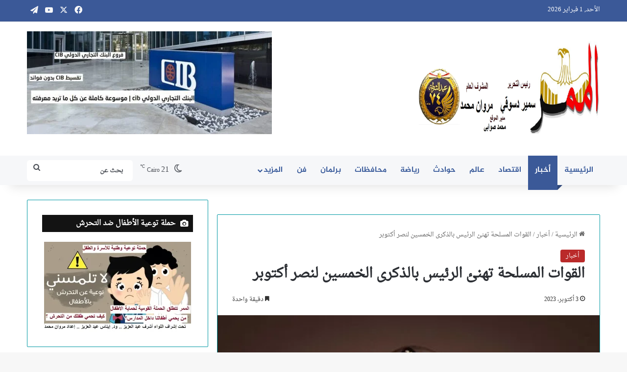

--- FILE ---
content_type: text/html; charset=UTF-8
request_url: https://almamarnews.com/5852/
body_size: 36385
content:
<!DOCTYPE html><html dir="rtl" lang="ar" class="" data-skin="light" prefix="og: https://ogp.me/ns#"><head><script data-no-optimize="1">var litespeed_docref=sessionStorage.getItem("litespeed_docref");litespeed_docref&&(Object.defineProperty(document,"referrer",{get:function(){return litespeed_docref}}),sessionStorage.removeItem("litespeed_docref"));</script> <meta charset="UTF-8" /><link rel="profile" href="https://gmpg.org/xfn/11" /><title>القوات المسلحة تهنئ الرئيس بالذكرى الخمسين لنصر أكتوبر - جريدة الممر</title><meta name="description" content="بعث الفريق أول محـمد زكي، القائد العام للقوات المسلحة وزير الدفاع والإنتاج الحربي، ببرقية تهنئة للرئيس عبد الفتاح السيسي، رئيس الجمهورية القائد الأعلى للقوات"/><meta name="robots" content="follow, index, max-snippet:-1, max-video-preview:-1, max-image-preview:large"/><link rel="canonical" href="https://almamarnews.com/5852/" /><meta property="og:locale" content="ar_AR" /><meta property="og:type" content="article" /><meta property="og:title" content="القوات المسلحة تهنئ الرئيس بالذكرى الخمسين لنصر أكتوبر - جريدة الممر" /><meta property="og:description" content="بعث الفريق أول محـمد زكي، القائد العام للقوات المسلحة وزير الدفاع والإنتاج الحربي، ببرقية تهنئة للرئيس عبد الفتاح السيسي، رئيس الجمهورية القائد الأعلى للقوات" /><meta property="og:url" content="https://almamarnews.com/5852/" /><meta property="og:site_name" content="جريدة الممر" /><meta property="article:tag" content="الرئيس السيسي" /><meta property="article:tag" content="القوات المسلحة المصرية" /><meta property="article:tag" content="برقية تهنئة" /><meta property="article:tag" content="ذكري نصر أكتوبر" /><meta property="article:tag" content="نصر أكتوبر" /><meta property="article:section" content="أخبار" /><meta property="og:image" content="https://i0.wp.com/almamarnews.com/wp-content/uploads/2023/10/1-scaled.jpg" /><meta property="og:image:secure_url" content="https://i0.wp.com/almamarnews.com/wp-content/uploads/2023/10/1-scaled.jpg" /><meta property="og:image:width" content="500" /><meta property="og:image:height" content="313" /><meta property="og:image:alt" content="القوات المسلحة تهنئ الرئيس بالذكرى الخمسين لنصر أكتوبر" /><meta property="og:image:type" content="image/jpeg" /><meta property="article:published_time" content="2023-10-03T12:40:09+03:00" /><meta name="twitter:card" content="summary_large_image" /><meta name="twitter:title" content="القوات المسلحة تهنئ الرئيس بالذكرى الخمسين لنصر أكتوبر - جريدة الممر" /><meta name="twitter:description" content="بعث الفريق أول محـمد زكي، القائد العام للقوات المسلحة وزير الدفاع والإنتاج الحربي، ببرقية تهنئة للرئيس عبد الفتاح السيسي، رئيس الجمهورية القائد الأعلى للقوات" /><meta name="twitter:image" content="https://i0.wp.com/almamarnews.com/wp-content/uploads/2023/10/1-scaled.jpg" /><meta name="twitter:label1" content="كُتب بواسطة" /><meta name="twitter:data1" content="marwan" /><meta name="twitter:label2" content="مدة القراءة" /><meta name="twitter:data2" content="دقيقة واحدة (1)" /> <script type="application/ld+json" class="rank-math-schema">{"@context":"https://schema.org","@graph":[{"@type":"Organization","@id":"https://almamarnews.com/#organization","name":"\u0627\u0644\u0645\u0645\u0631 \u0646\u064a\u0648\u0632","url":"https://almamarnews.com","logo":{"@type":"ImageObject","@id":"https://almamarnews.com/#logo","url":"https://almamarnews.com/wp-content/uploads/2025/11/3433523-e1763433762816.png","contentUrl":"https://almamarnews.com/wp-content/uploads/2025/11/3433523-e1763433762816.png","caption":"\u062c\u0631\u064a\u062f\u0629 \u0627\u0644\u0645\u0645\u0631","inLanguage":"ar","width":"483","height":"236"}},{"@type":"WebSite","@id":"https://almamarnews.com/#website","url":"https://almamarnews.com","name":"\u062c\u0631\u064a\u062f\u0629 \u0627\u0644\u0645\u0645\u0631","alternateName":"\u0627\u0644\u0645\u0645\u0631","publisher":{"@id":"https://almamarnews.com/#organization"},"inLanguage":"ar"},{"@type":"ImageObject","@id":"https://i0.wp.com/almamarnews.com/wp-content/uploads/2023/10/1-scaled.jpg?fit=500%2C313&amp;ssl=1","url":"https://i0.wp.com/almamarnews.com/wp-content/uploads/2023/10/1-scaled.jpg?fit=500%2C313&amp;ssl=1","width":"500","height":"313","inLanguage":"ar"},{"@type":"WebPage","@id":"https://almamarnews.com/5852/#webpage","url":"https://almamarnews.com/5852/","name":"\u0627\u0644\u0642\u0648\u0627\u062a \u0627\u0644\u0645\u0633\u0644\u062d\u0629 \u062a\u0647\u0646\u0626 \u0627\u0644\u0631\u0626\u064a\u0633 \u0628\u0627\u0644\u0630\u0643\u0631\u0649 \u0627\u0644\u062e\u0645\u0633\u064a\u0646 \u0644\u0646\u0635\u0631 \u0623\u0643\u062a\u0648\u0628\u0631 - \u062c\u0631\u064a\u062f\u0629 \u0627\u0644\u0645\u0645\u0631","datePublished":"2023-10-03T12:40:09+03:00","dateModified":"2023-10-03T12:40:09+03:00","isPartOf":{"@id":"https://almamarnews.com/#website"},"primaryImageOfPage":{"@id":"https://i0.wp.com/almamarnews.com/wp-content/uploads/2023/10/1-scaled.jpg?fit=500%2C313&amp;ssl=1"},"inLanguage":"ar"},{"@type":"Person","@id":"https://almamarnews.com/author/marwan/","name":"marwan","url":"https://almamarnews.com/author/marwan/","image":{"@type":"ImageObject","@id":"https://almamarnews.com/wp-content/litespeed/avatar/c0c2878c5e3ca2dbc0751ed8f63bc153.jpg?ver=1769519074","url":"https://almamarnews.com/wp-content/litespeed/avatar/c0c2878c5e3ca2dbc0751ed8f63bc153.jpg?ver=1769519074","caption":"marwan","inLanguage":"ar"},"worksFor":{"@id":"https://almamarnews.com/#organization"}},{"@type":"NewsArticle","headline":"\u0627\u0644\u0642\u0648\u0627\u062a \u0627\u0644\u0645\u0633\u0644\u062d\u0629 \u062a\u0647\u0646\u0626 \u0627\u0644\u0631\u0626\u064a\u0633 \u0628\u0627\u0644\u0630\u0643\u0631\u0649 \u0627\u0644\u062e\u0645\u0633\u064a\u0646 \u0644\u0646\u0635\u0631 \u0623\u0643\u062a\u0648\u0628\u0631 - \u062c\u0631\u064a\u062f\u0629 \u0627\u0644\u0645\u0645\u0631","datePublished":"2023-10-03T12:40:09+03:00","dateModified":"2023-10-03T12:40:09+03:00","author":{"@id":"https://almamarnews.com/author/marwan/","name":"marwan"},"publisher":{"@id":"https://almamarnews.com/#organization"},"description":"\u0628\u0639\u062b \u0627\u0644\u0641\u0631\u064a\u0642 \u0623\u0648\u0644 \u0645\u062d\u0640\u0645\u062f \u0632\u0643\u064a\u060c \u0627\u0644\u0642\u0627\u0626\u062f \u0627\u0644\u0639\u0627\u0645 \u0644\u0644\u0642\u0648\u0627\u062a \u0627\u0644\u0645\u0633\u0644\u062d\u0629 \u0648\u0632\u064a\u0631 \u0627\u0644\u062f\u0641\u0627\u0639 \u0648\u0627\u0644\u0625\u0646\u062a\u0627\u062c \u0627\u0644\u062d\u0631\u0628\u064a\u060c \u0628\u0628\u0631\u0642\u064a\u0629 \u062a\u0647\u0646\u0626\u0629 \u0644\u0644\u0631\u0626\u064a\u0633 \u0639\u0628\u062f \u0627\u0644\u0641\u062a\u0627\u062d \u0627\u0644\u0633\u064a\u0633\u064a\u060c \u0631\u0626\u064a\u0633 \u0627\u0644\u062c\u0645\u0647\u0648\u0631\u064a\u0629 \u0627\u0644\u0642\u0627\u0626\u062f \u0627\u0644\u0623\u0639\u0644\u0649 \u0644\u0644\u0642\u0648\u0627\u062a","name":"\u0627\u0644\u0642\u0648\u0627\u062a \u0627\u0644\u0645\u0633\u0644\u062d\u0629 \u062a\u0647\u0646\u0626 \u0627\u0644\u0631\u0626\u064a\u0633 \u0628\u0627\u0644\u0630\u0643\u0631\u0649 \u0627\u0644\u062e\u0645\u0633\u064a\u0646 \u0644\u0646\u0635\u0631 \u0623\u0643\u062a\u0648\u0628\u0631 - \u062c\u0631\u064a\u062f\u0629 \u0627\u0644\u0645\u0645\u0631","@id":"https://almamarnews.com/5852/#richSnippet","isPartOf":{"@id":"https://almamarnews.com/5852/#webpage"},"image":{"@id":"https://i0.wp.com/almamarnews.com/wp-content/uploads/2023/10/1-scaled.jpg?fit=500%2C313&amp;ssl=1"},"inLanguage":"ar","mainEntityOfPage":{"@id":"https://almamarnews.com/5852/#webpage"}}]}</script> <link rel='dns-prefetch' href='//www.googletagmanager.com' /><link rel='dns-prefetch' href='//stats.wp.com' /><link rel='dns-prefetch' href='//www.fontstatic.com' /><link rel='preconnect' href='//c0.wp.com' /><link rel='preconnect' href='//i0.wp.com' /><link rel="alternate" type="application/rss+xml" title="جريدة الممر &laquo; الخلاصة" href="https://almamarnews.com/feed/" /><link rel="alternate" type="application/rss+xml" title="جريدة الممر &laquo; خلاصة التعليقات" href="https://almamarnews.com/comments/feed/" /><style type="text/css">:root{				
			--tie-preset-gradient-1: linear-gradient(135deg, rgba(6, 147, 227, 1) 0%, rgb(155, 81, 224) 100%);
			--tie-preset-gradient-2: linear-gradient(135deg, rgb(122, 220, 180) 0%, rgb(0, 208, 130) 100%);
			--tie-preset-gradient-3: linear-gradient(135deg, rgba(252, 185, 0, 1) 0%, rgba(255, 105, 0, 1) 100%);
			--tie-preset-gradient-4: linear-gradient(135deg, rgba(255, 105, 0, 1) 0%, rgb(207, 46, 46) 100%);
			--tie-preset-gradient-5: linear-gradient(135deg, rgb(238, 238, 238) 0%, rgb(169, 184, 195) 100%);
			--tie-preset-gradient-6: linear-gradient(135deg, rgb(74, 234, 220) 0%, rgb(151, 120, 209) 20%, rgb(207, 42, 186) 40%, rgb(238, 44, 130) 60%, rgb(251, 105, 98) 80%, rgb(254, 248, 76) 100%);
			--tie-preset-gradient-7: linear-gradient(135deg, rgb(255, 206, 236) 0%, rgb(152, 150, 240) 100%);
			--tie-preset-gradient-8: linear-gradient(135deg, rgb(254, 205, 165) 0%, rgb(254, 45, 45) 50%, rgb(107, 0, 62) 100%);
			--tie-preset-gradient-9: linear-gradient(135deg, rgb(255, 203, 112) 0%, rgb(199, 81, 192) 50%, rgb(65, 88, 208) 100%);
			--tie-preset-gradient-10: linear-gradient(135deg, rgb(255, 245, 203) 0%, rgb(182, 227, 212) 50%, rgb(51, 167, 181) 100%);
			--tie-preset-gradient-11: linear-gradient(135deg, rgb(202, 248, 128) 0%, rgb(113, 206, 126) 100%);
			--tie-preset-gradient-12: linear-gradient(135deg, rgb(2, 3, 129) 0%, rgb(40, 116, 252) 100%);
			--tie-preset-gradient-13: linear-gradient(135deg, #4D34FA, #ad34fa);
			--tie-preset-gradient-14: linear-gradient(135deg, #0057FF, #31B5FF);
			--tie-preset-gradient-15: linear-gradient(135deg, #FF007A, #FF81BD);
			--tie-preset-gradient-16: linear-gradient(135deg, #14111E, #4B4462);
			--tie-preset-gradient-17: linear-gradient(135deg, #F32758, #FFC581);

			
					--main-nav-background: #1f2024;
					--main-nav-secondry-background: rgba(0,0,0,0.2);
					--main-nav-primary-color: #0088ff;
					--main-nav-contrast-primary-color: #FFFFFF;
					--main-nav-text-color: #FFFFFF;
					--main-nav-secondry-text-color: rgba(225,255,255,0.5);
					--main-nav-main-border-color: rgba(255,255,255,0.07);
					--main-nav-secondry-border-color: rgba(255,255,255,0.04);
				--tie-buttons-text: #ba0000;
			}</style><link rel="alternate" title="oEmbed (JSON)" type="application/json+oembed" href="https://almamarnews.com/wp-json/oembed/1.0/embed?url=https%3A%2F%2Falmamarnews.com%2F5852%2F" /><link rel="alternate" title="oEmbed (XML)" type="text/xml+oembed" href="https://almamarnews.com/wp-json/oembed/1.0/embed?url=https%3A%2F%2Falmamarnews.com%2F5852%2F&#038;format=xml" /><meta name="viewport" content="width=device-width, initial-scale=1.0" /><style id='wp-img-auto-sizes-contain-inline-css' type='text/css'>img:is([sizes=auto i],[sizes^="auto," i]){contain-intrinsic-size:3000px 1500px}
/*# sourceURL=wp-img-auto-sizes-contain-inline-css */</style><style>1{content-visibility:auto;contain-intrinsic-size:1px 1000px;}</style><link data-optimized="2" rel="stylesheet" href="https://almamarnews.com/wp-content/litespeed/css/ad0701446e861024a5e5d8fface9798f.css?ver=5d2f9" /><link rel='stylesheet' id='jetpack_related-posts-rtl-css' href='https://c0.wp.com/p/jetpack/15.4/modules/related-posts/related-posts-rtl.css' type='text/css' media='all' /><link rel='stylesheet' id='droid-naskh-css' href='https://www.fontstatic.com/f=droid-naskh?ver=6.9' type='text/css' media='all' /><link rel='stylesheet' id='jazeera-css' href='https://www.fontstatic.com/f=jazeera?ver=6.9' type='text/css' media='all' /><link rel='stylesheet' id='wp-block-library-rtl-css' href='https://c0.wp.com/c/6.9/wp-includes/css/dist/block-library/style-rtl.min.css' type='text/css' media='all' /><style id='global-styles-inline-css' type='text/css'>:root{--wp--preset--aspect-ratio--square: 1;--wp--preset--aspect-ratio--4-3: 4/3;--wp--preset--aspect-ratio--3-4: 3/4;--wp--preset--aspect-ratio--3-2: 3/2;--wp--preset--aspect-ratio--2-3: 2/3;--wp--preset--aspect-ratio--16-9: 16/9;--wp--preset--aspect-ratio--9-16: 9/16;--wp--preset--color--black: #000000;--wp--preset--color--cyan-bluish-gray: #abb8c3;--wp--preset--color--white: #ffffff;--wp--preset--color--pale-pink: #f78da7;--wp--preset--color--vivid-red: #cf2e2e;--wp--preset--color--luminous-vivid-orange: #ff6900;--wp--preset--color--luminous-vivid-amber: #fcb900;--wp--preset--color--light-green-cyan: #7bdcb5;--wp--preset--color--vivid-green-cyan: #00d084;--wp--preset--color--pale-cyan-blue: #8ed1fc;--wp--preset--color--vivid-cyan-blue: #0693e3;--wp--preset--color--vivid-purple: #9b51e0;--wp--preset--gradient--vivid-cyan-blue-to-vivid-purple: linear-gradient(135deg,rgb(6,147,227) 0%,rgb(155,81,224) 100%);--wp--preset--gradient--light-green-cyan-to-vivid-green-cyan: linear-gradient(135deg,rgb(122,220,180) 0%,rgb(0,208,130) 100%);--wp--preset--gradient--luminous-vivid-amber-to-luminous-vivid-orange: linear-gradient(135deg,rgb(252,185,0) 0%,rgb(255,105,0) 100%);--wp--preset--gradient--luminous-vivid-orange-to-vivid-red: linear-gradient(135deg,rgb(255,105,0) 0%,rgb(207,46,46) 100%);--wp--preset--gradient--very-light-gray-to-cyan-bluish-gray: linear-gradient(135deg,rgb(238,238,238) 0%,rgb(169,184,195) 100%);--wp--preset--gradient--cool-to-warm-spectrum: linear-gradient(135deg,rgb(74,234,220) 0%,rgb(151,120,209) 20%,rgb(207,42,186) 40%,rgb(238,44,130) 60%,rgb(251,105,98) 80%,rgb(254,248,76) 100%);--wp--preset--gradient--blush-light-purple: linear-gradient(135deg,rgb(255,206,236) 0%,rgb(152,150,240) 100%);--wp--preset--gradient--blush-bordeaux: linear-gradient(135deg,rgb(254,205,165) 0%,rgb(254,45,45) 50%,rgb(107,0,62) 100%);--wp--preset--gradient--luminous-dusk: linear-gradient(135deg,rgb(255,203,112) 0%,rgb(199,81,192) 50%,rgb(65,88,208) 100%);--wp--preset--gradient--pale-ocean: linear-gradient(135deg,rgb(255,245,203) 0%,rgb(182,227,212) 50%,rgb(51,167,181) 100%);--wp--preset--gradient--electric-grass: linear-gradient(135deg,rgb(202,248,128) 0%,rgb(113,206,126) 100%);--wp--preset--gradient--midnight: linear-gradient(135deg,rgb(2,3,129) 0%,rgb(40,116,252) 100%);--wp--preset--font-size--small: 13px;--wp--preset--font-size--medium: 20px;--wp--preset--font-size--large: 36px;--wp--preset--font-size--x-large: 42px;--wp--preset--spacing--20: 0.44rem;--wp--preset--spacing--30: 0.67rem;--wp--preset--spacing--40: 1rem;--wp--preset--spacing--50: 1.5rem;--wp--preset--spacing--60: 2.25rem;--wp--preset--spacing--70: 3.38rem;--wp--preset--spacing--80: 5.06rem;--wp--preset--shadow--natural: 6px 6px 9px rgba(0, 0, 0, 0.2);--wp--preset--shadow--deep: 12px 12px 50px rgba(0, 0, 0, 0.4);--wp--preset--shadow--sharp: 6px 6px 0px rgba(0, 0, 0, 0.2);--wp--preset--shadow--outlined: 6px 6px 0px -3px rgb(255, 255, 255), 6px 6px rgb(0, 0, 0);--wp--preset--shadow--crisp: 6px 6px 0px rgb(0, 0, 0);}:where(.is-layout-flex){gap: 0.5em;}:where(.is-layout-grid){gap: 0.5em;}body .is-layout-flex{display: flex;}.is-layout-flex{flex-wrap: wrap;align-items: center;}.is-layout-flex > :is(*, div){margin: 0;}body .is-layout-grid{display: grid;}.is-layout-grid > :is(*, div){margin: 0;}:where(.wp-block-columns.is-layout-flex){gap: 2em;}:where(.wp-block-columns.is-layout-grid){gap: 2em;}:where(.wp-block-post-template.is-layout-flex){gap: 1.25em;}:where(.wp-block-post-template.is-layout-grid){gap: 1.25em;}.has-black-color{color: var(--wp--preset--color--black) !important;}.has-cyan-bluish-gray-color{color: var(--wp--preset--color--cyan-bluish-gray) !important;}.has-white-color{color: var(--wp--preset--color--white) !important;}.has-pale-pink-color{color: var(--wp--preset--color--pale-pink) !important;}.has-vivid-red-color{color: var(--wp--preset--color--vivid-red) !important;}.has-luminous-vivid-orange-color{color: var(--wp--preset--color--luminous-vivid-orange) !important;}.has-luminous-vivid-amber-color{color: var(--wp--preset--color--luminous-vivid-amber) !important;}.has-light-green-cyan-color{color: var(--wp--preset--color--light-green-cyan) !important;}.has-vivid-green-cyan-color{color: var(--wp--preset--color--vivid-green-cyan) !important;}.has-pale-cyan-blue-color{color: var(--wp--preset--color--pale-cyan-blue) !important;}.has-vivid-cyan-blue-color{color: var(--wp--preset--color--vivid-cyan-blue) !important;}.has-vivid-purple-color{color: var(--wp--preset--color--vivid-purple) !important;}.has-black-background-color{background-color: var(--wp--preset--color--black) !important;}.has-cyan-bluish-gray-background-color{background-color: var(--wp--preset--color--cyan-bluish-gray) !important;}.has-white-background-color{background-color: var(--wp--preset--color--white) !important;}.has-pale-pink-background-color{background-color: var(--wp--preset--color--pale-pink) !important;}.has-vivid-red-background-color{background-color: var(--wp--preset--color--vivid-red) !important;}.has-luminous-vivid-orange-background-color{background-color: var(--wp--preset--color--luminous-vivid-orange) !important;}.has-luminous-vivid-amber-background-color{background-color: var(--wp--preset--color--luminous-vivid-amber) !important;}.has-light-green-cyan-background-color{background-color: var(--wp--preset--color--light-green-cyan) !important;}.has-vivid-green-cyan-background-color{background-color: var(--wp--preset--color--vivid-green-cyan) !important;}.has-pale-cyan-blue-background-color{background-color: var(--wp--preset--color--pale-cyan-blue) !important;}.has-vivid-cyan-blue-background-color{background-color: var(--wp--preset--color--vivid-cyan-blue) !important;}.has-vivid-purple-background-color{background-color: var(--wp--preset--color--vivid-purple) !important;}.has-black-border-color{border-color: var(--wp--preset--color--black) !important;}.has-cyan-bluish-gray-border-color{border-color: var(--wp--preset--color--cyan-bluish-gray) !important;}.has-white-border-color{border-color: var(--wp--preset--color--white) !important;}.has-pale-pink-border-color{border-color: var(--wp--preset--color--pale-pink) !important;}.has-vivid-red-border-color{border-color: var(--wp--preset--color--vivid-red) !important;}.has-luminous-vivid-orange-border-color{border-color: var(--wp--preset--color--luminous-vivid-orange) !important;}.has-luminous-vivid-amber-border-color{border-color: var(--wp--preset--color--luminous-vivid-amber) !important;}.has-light-green-cyan-border-color{border-color: var(--wp--preset--color--light-green-cyan) !important;}.has-vivid-green-cyan-border-color{border-color: var(--wp--preset--color--vivid-green-cyan) !important;}.has-pale-cyan-blue-border-color{border-color: var(--wp--preset--color--pale-cyan-blue) !important;}.has-vivid-cyan-blue-border-color{border-color: var(--wp--preset--color--vivid-cyan-blue) !important;}.has-vivid-purple-border-color{border-color: var(--wp--preset--color--vivid-purple) !important;}.has-vivid-cyan-blue-to-vivid-purple-gradient-background{background: var(--wp--preset--gradient--vivid-cyan-blue-to-vivid-purple) !important;}.has-light-green-cyan-to-vivid-green-cyan-gradient-background{background: var(--wp--preset--gradient--light-green-cyan-to-vivid-green-cyan) !important;}.has-luminous-vivid-amber-to-luminous-vivid-orange-gradient-background{background: var(--wp--preset--gradient--luminous-vivid-amber-to-luminous-vivid-orange) !important;}.has-luminous-vivid-orange-to-vivid-red-gradient-background{background: var(--wp--preset--gradient--luminous-vivid-orange-to-vivid-red) !important;}.has-very-light-gray-to-cyan-bluish-gray-gradient-background{background: var(--wp--preset--gradient--very-light-gray-to-cyan-bluish-gray) !important;}.has-cool-to-warm-spectrum-gradient-background{background: var(--wp--preset--gradient--cool-to-warm-spectrum) !important;}.has-blush-light-purple-gradient-background{background: var(--wp--preset--gradient--blush-light-purple) !important;}.has-blush-bordeaux-gradient-background{background: var(--wp--preset--gradient--blush-bordeaux) !important;}.has-luminous-dusk-gradient-background{background: var(--wp--preset--gradient--luminous-dusk) !important;}.has-pale-ocean-gradient-background{background: var(--wp--preset--gradient--pale-ocean) !important;}.has-electric-grass-gradient-background{background: var(--wp--preset--gradient--electric-grass) !important;}.has-midnight-gradient-background{background: var(--wp--preset--gradient--midnight) !important;}.has-small-font-size{font-size: var(--wp--preset--font-size--small) !important;}.has-medium-font-size{font-size: var(--wp--preset--font-size--medium) !important;}.has-large-font-size{font-size: var(--wp--preset--font-size--large) !important;}.has-x-large-font-size{font-size: var(--wp--preset--font-size--x-large) !important;}
/*# sourceURL=global-styles-inline-css */</style><style id='classic-theme-styles-inline-css' type='text/css'>/*! This file is auto-generated */
.wp-block-button__link{color:#fff;background-color:#32373c;border-radius:9999px;box-shadow:none;text-decoration:none;padding:calc(.667em + 2px) calc(1.333em + 2px);font-size:1.125em}.wp-block-file__button{background:#32373c;color:#fff;text-decoration:none}
/*# sourceURL=/wp-includes/css/classic-themes.min.css */</style><style id='tie-css-print-inline-css' type='text/css'>body{font-family: droid-naskh;}.wf-active .logo-text,.wf-active h1,.wf-active h2,.wf-active h3,.wf-active h4,.wf-active h5,.wf-active h6,.wf-active .the-subtitle{font-family: 'Cairo';}#main-nav .main-menu > ul > li > a{font-family: jazeera;}.wf-active blockquote p{font-family: 'Cairo';}#main-nav .main-menu > ul > li > a{font-size: 16px;font-weight: 700;}.entry-header h1.entry-title{font-size: 28px;}#the-post .entry-content,#the-post .entry-content p{font-size: 18px;line-height: 1.75;}#tie-wrapper .widget-title .the-subtitle,#tie-wrapper #comments-title,#tie-wrapper .comment-reply-title,#tie-wrapper .woocommerce-tabs .panel h2,#tie-wrapper .related.products h2,#tie-wrapper #bbpress-forums #new-post > fieldset.bbp-form > legend,#tie-wrapper .entry-content .review-box-header{font-weight: 700;}.post-widget-body .post-title,.timeline-widget ul li h3,.posts-list-half-posts li .post-title{font-weight: 700;}@media (min-width: 992px){.has-sidebar .fullwidth-slider-wrapper .thumb-overlay .thumb-content .thumb-title,.has-sidebar .wide-next-prev-slider-wrapper .thumb-overlay .thumb-content .thumb-title,.has-sidebar .wide-slider-with-navfor-wrapper .thumb-overlay .thumb-content .thumb-title,.has-sidebar .boxed-slider-wrapper .thumb-overlay .thumb-title{font-size: 24px;}}@media (min-width: 768px){#tie-wrapper .main-slider.grid-3-slides .slide .grid-item:nth-child(1) .thumb-title,#tie-wrapper .main-slider.grid-5-first-big .slide .grid-item:nth-child(1) .thumb-title,#tie-wrapper .main-slider.grid-5-big-centerd .slide .grid-item:nth-child(1) .thumb-title,#tie-wrapper .main-slider.grid-4-big-first-half-second .slide .grid-item:nth-child(1) .thumb-title,#tie-wrapper .main-slider.grid-2-big .thumb-overlay .thumb-title,#tie-wrapper .wide-slider-three-slids-wrapper .thumb-title{font-size: 24px;}}:root:root{--brand-color: #3b5998;--dark-brand-color: #092766;--bright-color: #FFFFFF;--base-color: #2c2f34;}#reading-position-indicator{box-shadow: 0 0 10px rgba( 59,89,152,0.7);}:root:root{--brand-color: #3b5998;--dark-brand-color: #092766;--bright-color: #FFFFFF;--base-color: #2c2f34;}#reading-position-indicator{box-shadow: 0 0 10px rgba( 59,89,152,0.7);}#tie-container a.post-title:hover,#tie-container .post-title a:hover,#tie-container .thumb-overlay .thumb-title a:hover{background-size: 100% 2px;text-decoration: none !important;}a.post-title,.post-title a{background-image: linear-gradient(to bottom,#000 0%,#000 98%);background-size: 0 1px;background-repeat: no-repeat;background-position: left 100%;color: #000;}.dark-skin a.post-title,.dark-skin .post-title a{color: #fff;background-image: linear-gradient(to bottom,#fff 0%,#fff 98%);}.container-wrapper,.the-global-title,.comment-reply-title,.tabs,.flex-tabs .flexMenu-popup,.magazine1 .tabs-vertical .tabs li a,.magazine1 .tabs-vertical:after,.mag-box .show-more-button,.white-bg .social-icons-item a,textarea,input,select,.toggle,.post-content-slideshow,.post-content-slideshow .slider-nav-wrapper,.share-buttons-bottom,.pages-numbers a,.pages-nav-item,.first-last-pages .pagination-icon,.multiple-post-pages .post-page-numbers,#story-highlights li,.review-item,.review-summary,.user-rate-wrap,.review-final-score,.tabs a{border-color: #0098a3 !important;}.magazine1 .tabs a{border-bottom-color: transparent !important;}.fullwidth-area .tagcloud a:not(:hover){background: transparent;box-shadow: inset 0 0 0 3px #0098a3;}.subscribe-widget-content .subscribe-subtitle:after,.white-bg .social-icons-item:before{background-color: #0098a3 !important;}#header-notification-bar{background: var( --tie-preset-gradient-13 );}#top-nav,#top-nav .sub-menu,#top-nav .comp-sub-menu,#top-nav .ticker-content,#top-nav .ticker-swipe,.top-nav-boxed #top-nav .topbar-wrapper,.top-nav-dark .top-menu ul,#autocomplete-suggestions.search-in-top-nav{background-color : #3b5998;}#top-nav *,#autocomplete-suggestions.search-in-top-nav{border-color: rgba( #FFFFFF,0.08);}#top-nav .icon-basecloud-bg:after{color: #3b5998;}#top-nav a:not(:hover),#top-nav input,#top-nav #search-submit,#top-nav .fa-spinner,#top-nav .dropdown-social-icons li a span,#top-nav .components > li .social-link:not(:hover) span,#autocomplete-suggestions.search-in-top-nav a{color: #f6f7f9;}#top-nav input::-moz-placeholder{color: #f6f7f9;}#top-nav input:-moz-placeholder{color: #f6f7f9;}#top-nav input:-ms-input-placeholder{color: #f6f7f9;}#top-nav input::-webkit-input-placeholder{color: #f6f7f9;}#top-nav,.search-in-top-nav{--tie-buttons-color: #ffffff;--tie-buttons-border-color: #ffffff;--tie-buttons-text: #000000;--tie-buttons-hover-color: #e1e1e1;}#top-nav a:hover,#top-nav .menu li:hover > a,#top-nav .menu > .tie-current-menu > a,#top-nav .components > li:hover > a,#top-nav .components #search-submit:hover,#autocomplete-suggestions.search-in-top-nav .post-title a:hover{color: #ffffff;}#top-nav,#top-nav .comp-sub-menu,#top-nav .tie-weather-widget{color: #ffffff;}#autocomplete-suggestions.search-in-top-nav .post-meta,#autocomplete-suggestions.search-in-top-nav .post-meta a:not(:hover){color: rgba( 255,255,255,0.7 );}#top-nav .weather-icon .icon-cloud,#top-nav .weather-icon .icon-basecloud-bg,#top-nav .weather-icon .icon-cloud-behind{color: #ffffff !important;}#main-nav,#main-nav .menu-sub-content,#main-nav .comp-sub-menu,#main-nav ul.cats-vertical li a.is-active,#main-nav ul.cats-vertical li a:hover,#autocomplete-suggestions.search-in-main-nav{background-color: #f6f7f9;}#main-nav{border-width: 0;}#theme-header #main-nav:not(.fixed-nav){bottom: 0;}#main-nav .icon-basecloud-bg:after{color: #f6f7f9;}#autocomplete-suggestions.search-in-main-nav{border-color: rgba(0,0,0,0.07);}.main-nav-boxed #main-nav .main-menu-wrapper{border-width: 0;}#main-nav a:not(:hover),#main-nav a.social-link:not(:hover) span,#main-nav .dropdown-social-icons li a span,#autocomplete-suggestions.search-in-main-nav a{color: #365899;}.main-nav,.search-in-main-nav{--main-nav-primary-color: #3b5998;--tie-buttons-color: #3b5998;--tie-buttons-border-color: #3b5998;--tie-buttons-text: #FFFFFF;--tie-buttons-hover-color: #1d3b7a;}#main-nav .mega-links-head:after,#main-nav .cats-horizontal a.is-active,#main-nav .cats-horizontal a:hover,#main-nav .spinner > div{background-color: #3b5998;}#main-nav .menu ul li:hover > a,#main-nav .menu ul li.current-menu-item:not(.mega-link-column) > a,#main-nav .components a:hover,#main-nav .components > li:hover > a,#main-nav #search-submit:hover,#main-nav .cats-vertical a.is-active,#main-nav .cats-vertical a:hover,#main-nav .mega-menu .post-meta a:hover,#main-nav .mega-menu .post-box-title a:hover,#autocomplete-suggestions.search-in-main-nav a:hover,#main-nav .spinner-circle:after{color: #3b5998;}#main-nav .menu > li.tie-current-menu > a,#main-nav .menu > li:hover > a,.theme-header #main-nav .mega-menu .cats-horizontal a.is-active,.theme-header #main-nav .mega-menu .cats-horizontal a:hover{color: #FFFFFF;}#main-nav .menu > li.tie-current-menu > a:before,#main-nav .menu > li:hover > a:before{border-top-color: #FFFFFF;}#main-nav,#main-nav input,#main-nav #search-submit,#main-nav .fa-spinner,#main-nav .comp-sub-menu,#main-nav .tie-weather-widget{color: #4b4f56;}#main-nav input::-moz-placeholder{color: #4b4f56;}#main-nav input:-moz-placeholder{color: #4b4f56;}#main-nav input:-ms-input-placeholder{color: #4b4f56;}#main-nav input::-webkit-input-placeholder{color: #4b4f56;}#main-nav .mega-menu .post-meta,#main-nav .mega-menu .post-meta a,#autocomplete-suggestions.search-in-main-nav .post-meta{color: rgba(75,79,86,0.6);}#main-nav .weather-icon .icon-cloud,#main-nav .weather-icon .icon-basecloud-bg,#main-nav .weather-icon .icon-cloud-behind{color: #4b4f56 !important;}#footer{background-color: #f6f7f9;}#site-info{background-color: #123c99;}#footer .posts-list-counter .posts-list-items li.widget-post-list:before{border-color: #f6f7f9;}#footer .timeline-widget a .date:before{border-color: rgba(246,247,249,0.8);}#footer .footer-boxed-widget-area,#footer textarea,#footer input:not([type=submit]),#footer select,#footer code,#footer kbd,#footer pre,#footer samp,#footer .show-more-button,#footer .slider-links .tie-slider-nav span,#footer #wp-calendar,#footer #wp-calendar tbody td,#footer #wp-calendar thead th,#footer .widget.buddypress .item-options a{border-color: rgba(0,0,0,0.1);}#footer .social-statistics-widget .white-bg li.social-icons-item a,#footer .widget_tag_cloud .tagcloud a,#footer .latest-tweets-widget .slider-links .tie-slider-nav span,#footer .widget_layered_nav_filters a{border-color: rgba(0,0,0,0.1);}#footer .social-statistics-widget .white-bg li:before{background: rgba(0,0,0,0.1);}.site-footer #wp-calendar tbody td{background: rgba(0,0,0,0.02);}#footer .white-bg .social-icons-item a span.followers span,#footer .circle-three-cols .social-icons-item a .followers-num,#footer .circle-three-cols .social-icons-item a .followers-name{color: rgba(0,0,0,0.8);}#footer .timeline-widget ul:before,#footer .timeline-widget a:not(:hover) .date:before{background-color: #d8d9db;}#footer .widget-title,#footer .widget-title a:not(:hover){color: #3b5998;}#footer,#footer textarea,#footer input:not([type='submit']),#footer select,#footer #wp-calendar tbody,#footer .tie-slider-nav li span:not(:hover),#footer .widget_categories li a:before,#footer .widget_product_categories li a:before,#footer .widget_layered_nav li a:before,#footer .widget_archive li a:before,#footer .widget_nav_menu li a:before,#footer .widget_meta li a:before,#footer .widget_pages li a:before,#footer .widget_recent_entries li a:before,#footer .widget_display_forums li a:before,#footer .widget_display_views li a:before,#footer .widget_rss li a:before,#footer .widget_display_stats dt:before,#footer .subscribe-widget-content h3,#footer .about-author .social-icons a:not(:hover) span{color: #1d2129;}#footer post-widget-body .meta-item,#footer .post-meta,#footer .stream-title,#footer.dark-skin .timeline-widget .date,#footer .wp-caption .wp-caption-text,#footer .rss-date{color: rgba(29,33,41,0.7);}#footer input::-moz-placeholder{color: #1d2129;}#footer input:-moz-placeholder{color: #1d2129;}#footer input:-ms-input-placeholder{color: #1d2129;}#footer input::-webkit-input-placeholder{color: #1d2129;}.site-footer.dark-skin a:not(:hover){color: #4b6dad;}.site-footer.dark-skin a:hover,#footer .stars-rating-active,#footer .twitter-icon-wrap span,.block-head-4.magazine2 #footer .tabs li a{color: #3b5998;}#footer .circle_bar{stroke: #3b5998;}#footer .widget.buddypress .item-options a.selected,#footer .widget.buddypress .item-options a.loading,#footer .tie-slider-nav span:hover,.block-head-4.magazine2 #footer .tabs{border-color: #3b5998;}.magazine2:not(.block-head-4) #footer .tabs a:hover,.magazine2:not(.block-head-4) #footer .tabs .active a,.magazine1 #footer .tabs a:hover,.magazine1 #footer .tabs .active a,.block-head-4.magazine2 #footer .tabs.tabs .active a,.block-head-4.magazine2 #footer .tabs > .active a:before,.block-head-4.magazine2 #footer .tabs > li.active:nth-child(n) a:after,#footer .digital-rating-static,#footer .timeline-widget li a:hover .date:before,#footer #wp-calendar #today,#footer .posts-list-counter .posts-list-items li.widget-post-list:before,#footer .cat-counter span,#footer.dark-skin .the-global-title:after,#footer .button,#footer [type='submit'],#footer .spinner > div,#footer .widget.buddypress .item-options a.selected,#footer .widget.buddypress .item-options a.loading,#footer .tie-slider-nav span:hover,#footer .fullwidth-area .tagcloud a:hover{background-color: #3b5998;color: #FFFFFF;}.block-head-4.magazine2 #footer .tabs li a:hover{color: #1d3b7a;}.block-head-4.magazine2 #footer .tabs.tabs .active a:hover,#footer .widget.buddypress .item-options a.selected,#footer .widget.buddypress .item-options a.loading,#footer .tie-slider-nav span:hover{color: #FFFFFF !important;}#footer .button:hover,#footer [type='submit']:hover{background-color: #1d3b7a;color: #FFFFFF;}#site-info,#site-info ul.social-icons li a:not(:hover) span{color: #e81902;}#footer .site-info a:not(:hover){color: #1d2129;}#footer .site-info a:hover{color: #003099;}.post-cat{background-color:#ba2a2a !important;color:#FFFFFF !important;}.side-aside.dark-skin a.remove:not(:hover)::before,#mobile-social-icons .social-icons-item a:not(:hover) span{color: #043399!important;}
/*# sourceURL=tie-css-print-inline-css */</style><link rel='stylesheet' id='sharedaddy-css' href='https://c0.wp.com/p/jetpack/15.4/modules/sharedaddy/sharing.css' type='text/css' media='all' /><link rel='stylesheet' id='social-logos-css' href='https://c0.wp.com/p/jetpack/15.4/_inc/social-logos/social-logos.min.css' type='text/css' media='all' /> <script id="jetpack_related-posts-js-extra" type="litespeed/javascript">var related_posts_js_options={"post_heading":"h4"}</script> <script type="litespeed/javascript" data-src="https://c0.wp.com/p/jetpack/15.4/_inc/build/related-posts/related-posts.min.js" id="jetpack_related-posts-js"></script> <script type="litespeed/javascript" data-src="https://c0.wp.com/c/6.9/wp-includes/js/jquery/jquery.min.js" id="jquery-core-js"></script> <script type="litespeed/javascript" data-src="https://c0.wp.com/c/6.9/wp-includes/js/jquery/jquery-migrate.min.js" id="jquery-migrate-js"></script> 
 <script type="litespeed/javascript" data-src="https://www.googletagmanager.com/gtag/js?id=GT-PJRTN79" id="google_gtagjs-js"></script> <script id="google_gtagjs-js-after" type="litespeed/javascript">window.dataLayer=window.dataLayer||[];function gtag(){dataLayer.push(arguments)}
gtag("set","linker",{"domains":["almamarnews.com"]});gtag("js",new Date());gtag("set","developer_id.dZTNiMT",!0);gtag("config","GT-PJRTN79");window._googlesitekit=window._googlesitekit||{};window._googlesitekit.throttledEvents=[];window._googlesitekit.gtagEvent=(name,data)=>{var key=JSON.stringify({name,data});if(!!window._googlesitekit.throttledEvents[key]){return}window._googlesitekit.throttledEvents[key]=!0;setTimeout(()=>{delete window._googlesitekit.throttledEvents[key]},5);gtag("event",name,{...data,event_source:"site-kit"})}</script> <link rel="https://api.w.org/" href="https://almamarnews.com/wp-json/" /><link rel="alternate" title="JSON" type="application/json" href="https://almamarnews.com/wp-json/wp/v2/posts/5852" /><link rel="EditURI" type="application/rsd+xml" title="RSD" href="https://almamarnews.com/xmlrpc.php?rsd" /><meta name="generator" content="WordPress 6.9" /><link rel='shortlink' href='https://almamarnews.com/?p=5852' /><meta name="generator" content="Site Kit by Google 1.170.0" /><style>img#wpstats{display:none}</style><meta http-equiv="X-UA-Compatible" content="IE=edge"><link rel="icon" href="https://i0.wp.com/almamarnews.com/wp-content/uploads/2020/03/favicon.png?fit=32%2C32&#038;ssl=1" sizes="32x32" /><link rel="icon" href="https://i0.wp.com/almamarnews.com/wp-content/uploads/2020/03/favicon.png?fit=64%2C64&#038;ssl=1" sizes="192x192" /><link rel="apple-touch-icon" href="https://i0.wp.com/almamarnews.com/wp-content/uploads/2020/03/favicon.png?fit=64%2C64&#038;ssl=1" /><meta name="msapplication-TileImage" content="https://i0.wp.com/almamarnews.com/wp-content/uploads/2020/03/favicon.png?fit=64%2C64&#038;ssl=1" /><style type="text/css" id="wp-custom-css">/* Search input */
#search-input{
	background-color:#ffffff !important;
	height:43px;
	}

.components #search-input{
   border-top-left-radius: 6px;
   border-top-right-radius: 6px;
   border-bottom-left-radius: 6px;
   border-bottom-right-radius: 6px;
   padding-left: 15px;
   color: rgb(0, 0, 0);
   font-weight: 700;
	}

/* Footer */
#nav_menu-2 {
 text-align: center;
}

#nav_menu-3 {
 text-align: center;
}

#nav_menu-4 {
 text-align: center;
}

#nav_menu-5 {
 text-align: center;
}</style></head><body id="tie-body" class="rtl wp-singular post-template-default single single-post postid-5852 single-format-standard wp-theme-jannah block-head-7 magazine1 is-desktop is-header-layout-3 has-header-ad sidebar-left has-sidebar post-layout-1 narrow-title-narrow-media"><div class="background-overlay"><div id="tie-container" class="site tie-container"><div id="tie-wrapper"><div class="stream-item stream-item-above-header"></div><header id="theme-header" class="theme-header header-layout-3 main-nav-dark main-nav-default-dark main-nav-below has-stream-item top-nav-active top-nav-light top-nav-default-light top-nav-above has-shadow has-normal-width-logo has-custom-sticky-logo mobile-header-centered"><nav id="top-nav"  class="has-date-components top-nav header-nav" aria-label="الشريط العلوي"><div class="container"><div class="topbar-wrapper"><div class="topbar-today-date">
الأحد, 1 فبراير 2026</div><div class="tie-alignleft"></div><div class="tie-alignright"><ul class="components"><li class="social-icons-item"><a class="social-link facebook-social-icon" rel="external noopener nofollow" target="_blank" href="#"><span class="tie-social-icon tie-icon-facebook"></span><span class="screen-reader-text">فيسبوك</span></a></li><li class="social-icons-item"><a class="social-link twitter-social-icon" rel="external noopener nofollow" target="_blank" href="#"><span class="tie-social-icon tie-icon-twitter"></span><span class="screen-reader-text">X</span></a></li><li class="social-icons-item"><a class="social-link youtube-social-icon" rel="external noopener nofollow" target="_blank" href="#"><span class="tie-social-icon tie-icon-youtube"></span><span class="screen-reader-text">يوتيوب</span></a></li><li class="social-icons-item"><a class="social-link telegram-social-icon" rel="external noopener nofollow" target="_blank" href="#"><span class="tie-social-icon tie-icon-paper-plane"></span><span class="screen-reader-text">تيلقرام</span></a></li></ul></div></div></div></nav><div class="container header-container"><div class="tie-row logo-row"><div class="logo-wrapper"><div class="tie-col-md-4 logo-container clearfix"><div id="mobile-header-components-area_1" class="mobile-header-components"></div><div id="logo" class="image-logo" >
<a title="جريدة الممر" href="https://almamarnews.com/">
<picture class="tie-logo-default tie-logo-picture">
<source class="tie-logo-source-default tie-logo-source" srcset="https://almamarnews.com/wp-content/uploads/2026/01/54584-Copy-Copy-Copy.png">
<img data-lazyloaded="1" src="[data-uri]" class="tie-logo-img-default tie-logo-img" data-src="https://almamarnews.com/wp-content/uploads/2026/01/54584-Copy-Copy-Copy.png" alt="جريدة الممر" width="1200" height="630" style="max-height:630px; width: auto;" />
</picture>
</a></div><div id="mobile-header-components-area_2" class="mobile-header-components"><ul class="components"><li class="mobile-component_menu custom-menu-link"><a href="#" id="mobile-menu-icon" class=""><span class="tie-mobile-menu-icon nav-icon is-layout-1"></span><span class="screen-reader-text">القائمة</span></a></li></ul></div></div></div><div class="tie-col-md-8 stream-item stream-item-top-wrapper"><div class="stream-item-top">
<a href="https://almamarnews.com/7392/" title="" target="_blank" >
<img data-lazyloaded="1" src="[data-uri]" data-src="https://almamarnews.com/wp-content/uploads/2025/11/admin-ajax.jpg" alt="" width="728" height="91" />
</a></div></div></div></div><div class="main-nav-wrapper"><nav id="main-nav" data-skin="search-in-main-nav" class="main-nav header-nav live-search-parent menu-style-solid-bg menu-style-side-arrow"  aria-label="القائمة الرئيسية"><div class="container"><div class="main-menu-wrapper"><div id="menu-components-wrap"><div id="sticky-logo" class="image-logo">
<a title="جريدة الممر" href="https://almamarnews.com/">
<picture class="tie-logo-default tie-logo-picture">
<source class="tie-logo-source-default tie-logo-source" srcset="https://almamarnews.com/wp-content/uploads/2025/11/3433523.png">
<img data-lazyloaded="1" src="[data-uri]" width="499" height="261" class="tie-logo-img-default tie-logo-img" data-src="https://almamarnews.com/wp-content/uploads/2025/11/3433523.png" alt="جريدة الممر" style="max-height:49px; width: auto;" />
</picture>
</a></div><div class="flex-placeholder"></div><div class="main-menu main-menu-wrap"><div id="main-nav-menu" class="main-menu header-menu"><ul id="menu-main-menu" class="menu"><li id="menu-item-13382" class="menu-item menu-item-type-custom menu-item-object-custom menu-item-home menu-item-13382"><a href="https://almamarnews.com/">الرئيسية</a></li><li id="menu-item-13" class="menu-item menu-item-type-taxonomy menu-item-object-category current-post-ancestor current-menu-parent current-post-parent menu-item-13 tie-current-menu"><a href="https://almamarnews.com/category/%d8%a3%d8%ae%d8%a8%d8%a7%d8%b1/">أخبار</a></li><li id="menu-item-154" class="menu-item menu-item-type-taxonomy menu-item-object-category menu-item-154"><a href="https://almamarnews.com/category/%d8%a7%d9%82%d8%aa%d8%b5%d8%a7%d8%af/">اقتصاد</a></li><li id="menu-item-157" class="menu-item menu-item-type-taxonomy menu-item-object-category menu-item-157"><a href="https://almamarnews.com/category/%d8%b9%d8%a7%d9%84%d9%85/">عالم</a></li><li id="menu-item-155" class="menu-item menu-item-type-taxonomy menu-item-object-category menu-item-155"><a href="https://almamarnews.com/category/%d8%ad%d9%88%d8%a7%d8%af%d8%ab/">حوادث</a></li><li id="menu-item-156" class="menu-item menu-item-type-taxonomy menu-item-object-category menu-item-156"><a href="https://almamarnews.com/category/%d8%b1%d9%8a%d8%a7%d8%b6%d8%a9/">رياضة</a></li><li id="menu-item-159" class="menu-item menu-item-type-taxonomy menu-item-object-category menu-item-159"><a href="https://almamarnews.com/category/%d9%85%d8%ad%d8%a7%d9%81%d8%b8%d8%a7%d8%aa/">محافظات</a></li><li id="menu-item-161" class="menu-item menu-item-type-taxonomy menu-item-object-category menu-item-161"><a href="https://almamarnews.com/category/%d8%a8%d8%b1%d9%84%d9%85%d8%a7%d9%86/">برلمان</a></li><li id="menu-item-158" class="menu-item menu-item-type-taxonomy menu-item-object-category menu-item-158"><a href="https://almamarnews.com/category/%d9%81%d9%86/">فن</a></li><li id="menu-item-160" class="menu-item menu-item-type-custom menu-item-object-custom menu-item-has-children menu-item-160"><a href="#">المزيد</a><ul class="sub-menu menu-sub-content"><li id="menu-item-172" class="menu-item menu-item-type-taxonomy menu-item-object-category menu-item-172"><a href="https://almamarnews.com/category/%d9%85%d9%82%d8%a7%d9%84%d8%a7%d8%aa/">مقالات</a></li><li id="menu-item-166" class="menu-item menu-item-type-taxonomy menu-item-object-category menu-item-166"><a href="https://almamarnews.com/category/%d8%aa%d9%88%d9%83-%d8%b4%d9%88/">توك شو</a></li><li id="menu-item-164" class="menu-item menu-item-type-taxonomy menu-item-object-category menu-item-164"><a href="https://almamarnews.com/category/%d8%aa%d9%82%d8%a7%d8%b1%d9%8a%d8%b1/">تقارير</a></li><li id="menu-item-169" class="menu-item menu-item-type-taxonomy menu-item-object-category menu-item-169"><a href="https://almamarnews.com/category/%d8%b5%d8%ad%d8%a9/">صحة</a></li><li id="menu-item-167" class="menu-item menu-item-type-taxonomy menu-item-object-category menu-item-167"><a href="https://almamarnews.com/category/%d8%af%d9%8a%d9%86/">دين</a></li><li id="menu-item-163" class="menu-item menu-item-type-taxonomy menu-item-object-category menu-item-163"><a href="https://almamarnews.com/category/%d8%aa%d8%b9%d9%84%d9%8a%d9%85/">تعليم</a></li><li id="menu-item-174" class="menu-item menu-item-type-taxonomy menu-item-object-category menu-item-174"><a href="https://almamarnews.com/category/%d9%85%d9%86%d9%88%d8%b9%d8%a7%d8%aa/">منوعات</a></li><li id="menu-item-165" class="menu-item menu-item-type-taxonomy menu-item-object-category menu-item-165"><a href="https://almamarnews.com/category/%d8%aa%d9%83%d9%86%d9%88%d9%84%d9%88%d8%ac%d9%8a%d8%a7/">تكنولوجيا</a></li><li id="menu-item-170" class="menu-item menu-item-type-taxonomy menu-item-object-category menu-item-170"><a href="https://almamarnews.com/category/%d9%81%d9%8a%d8%af%d9%8a%d9%88/">فيديو</a></li><li id="menu-item-171" class="menu-item menu-item-type-taxonomy menu-item-object-category menu-item-171"><a href="https://almamarnews.com/category/%d9%84%d8%a7%d9%8a%d9%81-%d8%b3%d8%aa%d8%a7%d9%8a%d9%84/">لايف ستايل</a></li><li id="menu-item-162" class="menu-item menu-item-type-taxonomy menu-item-object-category menu-item-162"><a href="https://almamarnews.com/category/%d8%aa%d8%b1%d9%86%d8%af%d8%a7%d8%aa/">ترندات</a></li><li id="menu-item-175" class="menu-item menu-item-type-taxonomy menu-item-object-category menu-item-175"><a href="https://almamarnews.com/category/%d9%88%d8%b8%d8%a7%d8%a6%d9%81/">وظائف</a></li><li id="menu-item-168" class="menu-item menu-item-type-taxonomy menu-item-object-category menu-item-168"><a href="https://almamarnews.com/category/%d8%b4%d9%83%d8%a7%d9%88%d9%8a/">شكاوي</a></li><li id="menu-item-173" class="menu-item menu-item-type-taxonomy menu-item-object-category menu-item-173"><a href="https://almamarnews.com/category/%d9%85%d9%86%d8%a7%d8%b3%d8%a8%d8%a7%d8%aa/">مناسبات</a></li><li id="menu-item-13383" class="menu-item menu-item-type-taxonomy menu-item-object-category menu-item-13383"><a href="https://almamarnews.com/category/%d8%b4%d8%b1%d9%83%d8%a7%d8%a1-%d8%a7%d9%84%d9%86%d8%ac%d8%a7%d8%ad/">شركاء النجاح</a></li></ul></li></ul></div></div><ul class="components"><li class="weather-menu-item menu-item custom-menu-link"><div class="tie-weather-widget is-animated" title="سماء صافية"><div class="weather-wrap"><div class="weather-forecast-day small-weather-icons"><div class="weather-icon"><div class="icon-moon"></div></div></div><div class="city-data">
<span>Cairo</span>
<span class="weather-current-temp">
21								<sup>&#x2103;</sup>
</span></div></div></div></li><li class="search-bar menu-item custom-menu-link" aria-label="بحث"><form method="get" id="search" action="https://almamarnews.com/">
<input id="search-input" class="is-ajax-search"  inputmode="search" type="text" name="s" title="بحث عن" placeholder="بحث عن" />
<button id="search-submit" type="submit">
<span class="tie-icon-search tie-search-icon" aria-hidden="true"></span>
<span class="screen-reader-text">بحث عن</span>
</button></form></li></ul></div></div></div></nav></div></header><div id="content" class="site-content container"><div id="main-content-row" class="tie-row main-content-row"><div class="main-content tie-col-md-8 tie-col-xs-12" role="main"><div class="stream-item stream-item-above-post"></div><article id="the-post" class="container-wrapper post-content tie-standard"><header class="entry-header-outer"><nav id="breadcrumb"><a href="https://almamarnews.com/"><span class="tie-icon-home" aria-hidden="true"></span> الرئيسية</a><em class="delimiter">/</em><a href="https://almamarnews.com/category/%d8%a3%d8%ae%d8%a8%d8%a7%d8%b1/">أخبار</a><em class="delimiter">/</em><span class="current">القوات المسلحة تهنئ الرئيس بالذكرى الخمسين لنصر أكتوبر</span></nav><script type="application/ld+json">{"@context":"http:\/\/schema.org","@type":"BreadcrumbList","@id":"#Breadcrumb","itemListElement":[{"@type":"ListItem","position":1,"item":{"name":"\u0627\u0644\u0631\u0626\u064a\u0633\u064a\u0629","@id":"https:\/\/almamarnews.com\/"}},{"@type":"ListItem","position":2,"item":{"name":"\u0623\u062e\u0628\u0627\u0631","@id":"https:\/\/almamarnews.com\/category\/%d8%a3%d8%ae%d8%a8%d8%a7%d8%b1\/"}}]}</script> <div class="entry-header"><span class="post-cat-wrap"><a class="post-cat tie-cat-1" href="https://almamarnews.com/category/%d8%a3%d8%ae%d8%a8%d8%a7%d8%b1/">أخبار</a></span><h1 class="post-title entry-title">
القوات المسلحة تهنئ الرئيس بالذكرى الخمسين لنصر أكتوبر</h1><div class="stream-item stream-item-after-post-title"></div><div class="single-post-meta post-meta clearfix"><span class="date meta-item tie-icon">3 أكتوبر، 2023</span><div class="tie-alignright"><span class="meta-reading-time meta-item"><span class="tie-icon-bookmark" aria-hidden="true"></span> دقيقة واحدة</span></div></div></div></header><div  class="featured-area"><div class="featured-area-inner"><figure class="single-featured-image"><img data-lazyloaded="1" src="[data-uri]" width="500" height="313" data-src="https://i0.wp.com/almamarnews.com/wp-content/uploads/2023/10/1-scaled.jpg?resize=500%2C313&amp;ssl=1" class="attachment-jannah-image-post size-jannah-image-post wp-post-image" alt="" data-main-img="1" decoding="async" fetchpriority="high" data-srcset="https://i0.wp.com/almamarnews.com/wp-content/uploads/2023/10/1-scaled.jpg?w=500&amp;ssl=1 500w, https://i0.wp.com/almamarnews.com/wp-content/uploads/2023/10/1-scaled.jpg?resize=300%2C188&amp;ssl=1 300w, https://i0.wp.com/almamarnews.com/wp-content/uploads/2023/10/1-scaled.jpg?resize=1024%2C640&amp;ssl=1 1024w, https://i0.wp.com/almamarnews.com/wp-content/uploads/2023/10/1-scaled.jpg?resize=768%2C480&amp;ssl=1 768w, https://i0.wp.com/almamarnews.com/wp-content/uploads/2023/10/1-scaled.jpg?resize=1536%2C960&amp;ssl=1 1536w" data-sizes="(max-width: 500px) 100vw, 500px" /></figure></div></div><div class="entry-content entry clearfix"><div class="stream-item stream-item-above-post-content"></div><p>بعث الفريق أول محـمد زكي، القائد العام للقوات المسلحة وزير الدفاع والإنتاج الحربي، ببرقية تهنئة للرئيس عبد الفتاح السيسي، رئيس الجمهورية القائد الأعلى للقوات المسلحة، بمناسبة ذكرى انتصارات أكتوبر المجيدة.</p><p>وجاء في نص البرقية: الرئيس عبد الفتاح السيسي، رئيس الجمهورية، القائد الأعلى للقوات المسلحة، في ذكرى يوم مجيد من أيام الوطنية المصرية يطيب لى أن أبعث بأصدق آيات التهاني بمناسبة الاحتفال باليوبيل الذهبي لنصر أكتوبر المجيد، داعيا العلي القدير أن تتواصل انتصارات مصر بشعبها العظيم ومؤسساتها الوطنية على الأصعدة كافة.</p><p>وأكد وزير الدفاع في برقيته: ستظل حرب أكتوبر المجيدة ملحمة خالدة استردت للوطن كبرياءه وحررت أرضه المقدسة في سيناء، وجسدت بطولة الشعب المصري وقواته المسلحة في تحقيق المعجزات وحماية المقدرات وتعزيز السيادة على كامل ترابنا الوطني مهما بلغت المصاعب والتحديات.</p><p>ونقل وزير الدفاع إلى الرئيس السيسي تهنئة رجال القوات المسلحة بهذه المناسبة الوطنية، مؤكدين تمسكهم بروح أكتوبر والاقتداء بجيلها العظيم، متسلحين بعقيدتهم الوطنية الراسخة وقدراتهم القوية واستعدادهم الكامل للدفاع عن الوطن والذود عن مصالحه العليا من أجل رفعة الوطن وشعبه العظيم.</p><p>كما بعث الفريق أسامة عسكر، رئيس أركان حرب القوات المسلحة ببرقية تهنئة مماثلة لرئيس الجمهورية القائد الأعلى للقوات المسلحة بهذه المناسبة.</p><p>وأصدر الفريق أول محمد زكي، القائد العام للقوات المسلحة وزير الدفاع والإنتاج الحربي، توجيها لتهنئة القادة والضباط وضباط الصف والصناع العسكريين والجنود، وأفراد القوات المسلحة المشاركين بقوات حفظ السلام والعاملين المدنيين بالقوات المسلحة ووزارة الإنتاج الحربي بمناسبة الاحتفال بذكرى نصر أكتوبر المجيد 2023.</p><p>كما أصدر الفريق أسامة عسكر رئيس أركان حرب القوات المسلحة توجيها لتهنئة القادة والضباط وضباط الصف والصناع العسكريين والجنود، وأفراد القوات المسلحة المشاركين بقوات حفظ السلام والعاملين المدنيين بالقوات المسلحة بنفس المناسبة.</p><div class="sharedaddy sd-sharing-enabled"><div class="robots-nocontent sd-block sd-social sd-social-official sd-sharing"><h3 class="sd-title">شارك هذا الموضوع:</h3><div class="sd-content"><ul><li class="share-facebook"><div class="fb-share-button" data-href="https://almamarnews.com/5852/" data-layout="button_count"></div></li><li class="share-print"><a rel="nofollow noopener noreferrer"
data-shared="sharing-print-5852"
class="share-print sd-button"
href="https://almamarnews.com/5852/#print?share=print"
target="_blank"
aria-labelledby="sharing-print-5852"
>
<span id="sharing-print-5852" hidden>اضغط للطباعة (فتح في نافذة جديدة)</span>
<span>طباعة</span>
</a></li><li class="share-x"><a href="https://x.com/share" class="twitter-share-button" data-url="https://almamarnews.com/5852/" data-text="القوات المسلحة تهنئ الرئيس بالذكرى الخمسين لنصر أكتوبر"  >تدوينة</a></li><li class="share-end"></li></ul></div></div></div><div id='jp-relatedposts' class='jp-relatedposts' ><h3 class="jp-relatedposts-headline"><em>مرتبط</em></h3></div><div class="stream-item stream-item-below-post-content"></div><div class="post-bottom-meta post-bottom-tags post-tags-modern"><div class="post-bottom-meta-title"><span class="tie-icon-tags" aria-hidden="true"></span> الوسوم</div><span class="tagcloud"><a href="https://almamarnews.com/tag/%d8%a7%d9%84%d8%b1%d8%a6%d9%8a%d8%b3-%d8%a7%d9%84%d8%b3%d9%8a%d8%b3%d9%8a/" rel="tag">الرئيس السيسي</a> <a href="https://almamarnews.com/tag/%d8%a7%d9%84%d9%82%d9%88%d8%a7%d8%aa-%d8%a7%d9%84%d9%85%d8%b3%d9%84%d8%ad%d8%a9-%d8%a7%d9%84%d9%85%d8%b5%d8%b1%d9%8a%d8%a9/" rel="tag">القوات المسلحة المصرية</a> <a href="https://almamarnews.com/tag/%d8%a8%d8%b1%d9%82%d9%8a%d8%a9-%d8%aa%d9%87%d9%86%d8%a6%d8%a9/" rel="tag">برقية تهنئة</a> <a href="https://almamarnews.com/tag/%d8%b0%d9%83%d8%b1%d9%8a-%d9%86%d8%b5%d8%b1-%d8%a3%d9%83%d8%aa%d9%88%d8%a8%d8%b1/" rel="tag">ذكري نصر أكتوبر</a> <a href="https://almamarnews.com/tag/%d9%86%d8%b5%d8%b1-%d8%a3%d9%83%d8%aa%d9%88%d8%a8%d8%b1/" rel="tag">نصر أكتوبر</a></span></div></div><div id="post-extra-info"><div class="theiaStickySidebar"><div class="single-post-meta post-meta clearfix"><span class="date meta-item tie-icon">3 أكتوبر، 2023</span><div class="tie-alignright"><span class="meta-reading-time meta-item"><span class="tie-icon-bookmark" aria-hidden="true"></span> دقيقة واحدة</span></div></div></div></div><div class="clearfix"></div> <script id="tie-schema-json" type="application/ld+json">{"@context":"http:\/\/schema.org","@type":"Article","dateCreated":"2023-10-03T12:40:09+03:00","datePublished":"2023-10-03T12:40:09+03:00","dateModified":"2023-10-03T12:40:09+03:00","headline":"\u0627\u0644\u0642\u0648\u0627\u062a \u0627\u0644\u0645\u0633\u0644\u062d\u0629 \u062a\u0647\u0646\u0626 \u0627\u0644\u0631\u0626\u064a\u0633 \u0628\u0627\u0644\u0630\u0643\u0631\u0649 \u0627\u0644\u062e\u0645\u0633\u064a\u0646 \u0644\u0646\u0635\u0631 \u0623\u0643\u062a\u0648\u0628\u0631","name":"\u0627\u0644\u0642\u0648\u0627\u062a \u0627\u0644\u0645\u0633\u0644\u062d\u0629 \u062a\u0647\u0646\u0626 \u0627\u0644\u0631\u0626\u064a\u0633 \u0628\u0627\u0644\u0630\u0643\u0631\u0649 \u0627\u0644\u062e\u0645\u0633\u064a\u0646 \u0644\u0646\u0635\u0631 \u0623\u0643\u062a\u0648\u0628\u0631","keywords":"\u0627\u0644\u0631\u0626\u064a\u0633 \u0627\u0644\u0633\u064a\u0633\u064a,\u0627\u0644\u0642\u0648\u0627\u062a \u0627\u0644\u0645\u0633\u0644\u062d\u0629 \u0627\u0644\u0645\u0635\u0631\u064a\u0629,\u0628\u0631\u0642\u064a\u0629 \u062a\u0647\u0646\u0626\u0629,\u0630\u0643\u0631\u064a \u0646\u0635\u0631 \u0623\u0643\u062a\u0648\u0628\u0631,\u0646\u0635\u0631 \u0623\u0643\u062a\u0648\u0628\u0631","url":"https:\/\/almamarnews.com\/5852\/","description":"\u0628\u0639\u062b \u0627\u0644\u0641\u0631\u064a\u0642 \u0623\u0648\u0644 \u0645\u062d\u0640\u0645\u062f \u0632\u0643\u064a\u060c \u0627\u0644\u0642\u0627\u0626\u062f \u0627\u0644\u0639\u0627\u0645 \u0644\u0644\u0642\u0648\u0627\u062a \u0627\u0644\u0645\u0633\u0644\u062d\u0629 \u0648\u0632\u064a\u0631 \u0627\u0644\u062f\u0641\u0627\u0639 \u0648\u0627\u0644\u0625\u0646\u062a\u0627\u062c \u0627\u0644\u062d\u0631\u0628\u064a\u060c \u0628\u0628\u0631\u0642\u064a\u0629 \u062a\u0647\u0646\u0626\u0629 \u0644\u0644\u0631\u0626\u064a\u0633 \u0639\u0628\u062f \u0627\u0644\u0641\u062a\u0627\u062d \u0627\u0644\u0633\u064a\u0633\u064a\u060c \u0631\u0626\u064a\u0633 \u0627\u0644\u062c\u0645\u0647\u0648\u0631\u064a\u0629 \u0627\u0644\u0642\u0627\u0626\u062f \u0627\u0644\u0623\u0639\u0644\u0649 \u0644\u0644\u0642\u0648\u0627\u062a \u0627\u0644\u0645\u0633\u0644\u062d\u0629\u060c \u0628\u0645\u0646\u0627\u0633\u0628\u0629 \u0630\u0643\u0631\u0649 \u0627\u0646\u062a\u0635\u0627\u0631\u0627\u062a \u0623\u0643\u062a\u0648\u0628\u0631 \u0627\u0644\u0645\u062c","copyrightYear":"2023","articleSection":"\u0623\u062e\u0628\u0627\u0631","articleBody":"\u0628\u0639\u062b \u0627\u0644\u0641\u0631\u064a\u0642 \u0623\u0648\u0644 \u0645\u062d\u0640\u0645\u062f \u0632\u0643\u064a\u060c \u0627\u0644\u0642\u0627\u0626\u062f \u0627\u0644\u0639\u0627\u0645 \u0644\u0644\u0642\u0648\u0627\u062a \u0627\u0644\u0645\u0633\u0644\u062d\u0629 \u0648\u0632\u064a\u0631 \u0627\u0644\u062f\u0641\u0627\u0639 \u0648\u0627\u0644\u0625\u0646\u062a\u0627\u062c \u0627\u0644\u062d\u0631\u0628\u064a\u060c \u0628\u0628\u0631\u0642\u064a\u0629 \u062a\u0647\u0646\u0626\u0629 \u0644\u0644\u0631\u0626\u064a\u0633 \u0639\u0628\u062f \u0627\u0644\u0641\u062a\u0627\u062d \u0627\u0644\u0633\u064a\u0633\u064a\u060c \u0631\u0626\u064a\u0633 \u0627\u0644\u062c\u0645\u0647\u0648\u0631\u064a\u0629 \u0627\u0644\u0642\u0627\u0626\u062f \u0627\u0644\u0623\u0639\u0644\u0649 \u0644\u0644\u0642\u0648\u0627\u062a \u0627\u0644\u0645\u0633\u0644\u062d\u0629\u060c \u0628\u0645\u0646\u0627\u0633\u0628\u0629 \u0630\u0643\u0631\u0649 \u0627\u0646\u062a\u0635\u0627\u0631\u0627\u062a \u0623\u0643\u062a\u0648\u0628\u0631 \u0627\u0644\u0645\u062c\u064a\u062f\u0629.\r\n\r\n\u0648\u062c\u0627\u0621 \u0641\u064a \u0646\u0635 \u0627\u0644\u0628\u0631\u0642\u064a\u0629: \u0627\u0644\u0631\u0626\u064a\u0633 \u0639\u0628\u062f \u0627\u0644\u0641\u062a\u0627\u062d \u0627\u0644\u0633\u064a\u0633\u064a\u060c \u0631\u0626\u064a\u0633 \u0627\u0644\u062c\u0645\u0647\u0648\u0631\u064a\u0629\u060c \u0627\u0644\u0642\u0627\u0626\u062f \u0627\u0644\u0623\u0639\u0644\u0649 \u0644\u0644\u0642\u0648\u0627\u062a \u0627\u0644\u0645\u0633\u0644\u062d\u0629\u060c \u0641\u064a \u0630\u0643\u0631\u0649 \u064a\u0648\u0645 \u0645\u062c\u064a\u062f \u0645\u0646 \u0623\u064a\u0627\u0645 \u0627\u0644\u0648\u0637\u0646\u064a\u0629 \u0627\u0644\u0645\u0635\u0631\u064a\u0629 \u064a\u0637\u064a\u0628 \u0644\u0649 \u0623\u0646 \u0623\u0628\u0639\u062b \u0628\u0623\u0635\u062f\u0642 \u0622\u064a\u0627\u062a \u0627\u0644\u062a\u0647\u0627\u0646\u064a \u0628\u0645\u0646\u0627\u0633\u0628\u0629 \u0627\u0644\u0627\u062d\u062a\u0641\u0627\u0644 \u0628\u0627\u0644\u064a\u0648\u0628\u064a\u0644 \u0627\u0644\u0630\u0647\u0628\u064a \u0644\u0646\u0635\u0631 \u0623\u0643\u062a\u0648\u0628\u0631 \u0627\u0644\u0645\u062c\u064a\u062f\u060c \u062f\u0627\u0639\u064a\u0627 \u0627\u0644\u0639\u0644\u064a \u0627\u0644\u0642\u062f\u064a\u0631 \u0623\u0646 \u062a\u062a\u0648\u0627\u0635\u0644 \u0627\u0646\u062a\u0635\u0627\u0631\u0627\u062a \u0645\u0635\u0631 \u0628\u0634\u0639\u0628\u0647\u0627 \u0627\u0644\u0639\u0638\u064a\u0645 \u0648\u0645\u0624\u0633\u0633\u0627\u062a\u0647\u0627 \u0627\u0644\u0648\u0637\u0646\u064a\u0629 \u0639\u0644\u0649 \u0627\u0644\u0623\u0635\u0639\u062f\u0629 \u0643\u0627\u0641\u0629.\r\n\r\n\u0648\u0623\u0643\u062f \u0648\u0632\u064a\u0631 \u0627\u0644\u062f\u0641\u0627\u0639 \u0641\u064a \u0628\u0631\u0642\u064a\u062a\u0647: \u0633\u062a\u0638\u0644 \u062d\u0631\u0628 \u0623\u0643\u062a\u0648\u0628\u0631 \u0627\u0644\u0645\u062c\u064a\u062f\u0629 \u0645\u0644\u062d\u0645\u0629 \u062e\u0627\u0644\u062f\u0629 \u0627\u0633\u062a\u0631\u062f\u062a \u0644\u0644\u0648\u0637\u0646 \u0643\u0628\u0631\u064a\u0627\u0621\u0647 \u0648\u062d\u0631\u0631\u062a \u0623\u0631\u0636\u0647 \u0627\u0644\u0645\u0642\u062f\u0633\u0629 \u0641\u064a \u0633\u064a\u0646\u0627\u0621\u060c \u0648\u062c\u0633\u062f\u062a \u0628\u0637\u0648\u0644\u0629 \u0627\u0644\u0634\u0639\u0628 \u0627\u0644\u0645\u0635\u0631\u064a \u0648\u0642\u0648\u0627\u062a\u0647 \u0627\u0644\u0645\u0633\u0644\u062d\u0629 \u0641\u064a \u062a\u062d\u0642\u064a\u0642 \u0627\u0644\u0645\u0639\u062c\u0632\u0627\u062a \u0648\u062d\u0645\u0627\u064a\u0629 \u0627\u0644\u0645\u0642\u062f\u0631\u0627\u062a \u0648\u062a\u0639\u0632\u064a\u0632 \u0627\u0644\u0633\u064a\u0627\u062f\u0629 \u0639\u0644\u0649 \u0643\u0627\u0645\u0644 \u062a\u0631\u0627\u0628\u0646\u0627 \u0627\u0644\u0648\u0637\u0646\u064a \u0645\u0647\u0645\u0627 \u0628\u0644\u063a\u062a \u0627\u0644\u0645\u0635\u0627\u0639\u0628 \u0648\u0627\u0644\u062a\u062d\u062f\u064a\u0627\u062a.\r\n\r\n\u0648\u0646\u0642\u0644 \u0648\u0632\u064a\u0631 \u0627\u0644\u062f\u0641\u0627\u0639 \u0625\u0644\u0649 \u0627\u0644\u0631\u0626\u064a\u0633 \u0627\u0644\u0633\u064a\u0633\u064a \u062a\u0647\u0646\u0626\u0629 \u0631\u062c\u0627\u0644 \u0627\u0644\u0642\u0648\u0627\u062a \u0627\u0644\u0645\u0633\u0644\u062d\u0629 \u0628\u0647\u0630\u0647 \u0627\u0644\u0645\u0646\u0627\u0633\u0628\u0629 \u0627\u0644\u0648\u0637\u0646\u064a\u0629\u060c \u0645\u0624\u0643\u062f\u064a\u0646 \u062a\u0645\u0633\u0643\u0647\u0645 \u0628\u0631\u0648\u062d \u0623\u0643\u062a\u0648\u0628\u0631 \u0648\u0627\u0644\u0627\u0642\u062a\u062f\u0627\u0621 \u0628\u062c\u064a\u0644\u0647\u0627 \u0627\u0644\u0639\u0638\u064a\u0645\u060c \u0645\u062a\u0633\u0644\u062d\u064a\u0646 \u0628\u0639\u0642\u064a\u062f\u062a\u0647\u0645 \u0627\u0644\u0648\u0637\u0646\u064a\u0629 \u0627\u0644\u0631\u0627\u0633\u062e\u0629 \u0648\u0642\u062f\u0631\u0627\u062a\u0647\u0645 \u0627\u0644\u0642\u0648\u064a\u0629 \u0648\u0627\u0633\u062a\u0639\u062f\u0627\u062f\u0647\u0645 \u0627\u0644\u0643\u0627\u0645\u0644 \u0644\u0644\u062f\u0641\u0627\u0639 \u0639\u0646 \u0627\u0644\u0648\u0637\u0646 \u0648\u0627\u0644\u0630\u0648\u062f \u0639\u0646 \u0645\u0635\u0627\u0644\u062d\u0647 \u0627\u0644\u0639\u0644\u064a\u0627 \u0645\u0646 \u0623\u062c\u0644 \u0631\u0641\u0639\u0629 \u0627\u0644\u0648\u0637\u0646 \u0648\u0634\u0639\u0628\u0647 \u0627\u0644\u0639\u0638\u064a\u0645.\r\n\r\n\u0643\u0645\u0627 \u0628\u0639\u062b \u0627\u0644\u0641\u0631\u064a\u0642 \u0623\u0633\u0627\u0645\u0629 \u0639\u0633\u0643\u0631\u060c \u0631\u0626\u064a\u0633 \u0623\u0631\u0643\u0627\u0646 \u062d\u0631\u0628 \u0627\u0644\u0642\u0648\u0627\u062a \u0627\u0644\u0645\u0633\u0644\u062d\u0629 \u0628\u0628\u0631\u0642\u064a\u0629 \u062a\u0647\u0646\u0626\u0629 \u0645\u0645\u0627\u062b\u0644\u0629 \u0644\u0631\u0626\u064a\u0633 \u0627\u0644\u062c\u0645\u0647\u0648\u0631\u064a\u0629 \u0627\u0644\u0642\u0627\u0626\u062f \u0627\u0644\u0623\u0639\u0644\u0649 \u0644\u0644\u0642\u0648\u0627\u062a \u0627\u0644\u0645\u0633\u0644\u062d\u0629 \u0628\u0647\u0630\u0647 \u0627\u0644\u0645\u0646\u0627\u0633\u0628\u0629.\r\n\r\n\u0648\u0623\u0635\u062f\u0631 \u0627\u0644\u0641\u0631\u064a\u0642 \u0623\u0648\u0644 \u0645\u062d\u0645\u062f \u0632\u0643\u064a\u060c \u0627\u0644\u0642\u0627\u0626\u062f \u0627\u0644\u0639\u0627\u0645 \u0644\u0644\u0642\u0648\u0627\u062a \u0627\u0644\u0645\u0633\u0644\u062d\u0629 \u0648\u0632\u064a\u0631 \u0627\u0644\u062f\u0641\u0627\u0639 \u0648\u0627\u0644\u0625\u0646\u062a\u0627\u062c \u0627\u0644\u062d\u0631\u0628\u064a\u060c \u062a\u0648\u062c\u064a\u0647\u0627 \u0644\u062a\u0647\u0646\u0626\u0629 \u0627\u0644\u0642\u0627\u062f\u0629 \u0648\u0627\u0644\u0636\u0628\u0627\u0637 \u0648\u0636\u0628\u0627\u0637 \u0627\u0644\u0635\u0641 \u0648\u0627\u0644\u0635\u0646\u0627\u0639 \u0627\u0644\u0639\u0633\u0643\u0631\u064a\u064a\u0646 \u0648\u0627\u0644\u062c\u0646\u0648\u062f\u060c \u0648\u0623\u0641\u0631\u0627\u062f \u0627\u0644\u0642\u0648\u0627\u062a \u0627\u0644\u0645\u0633\u0644\u062d\u0629 \u0627\u0644\u0645\u0634\u0627\u0631\u0643\u064a\u0646 \u0628\u0642\u0648\u0627\u062a \u062d\u0641\u0638 \u0627\u0644\u0633\u0644\u0627\u0645 \u0648\u0627\u0644\u0639\u0627\u0645\u0644\u064a\u0646 \u0627\u0644\u0645\u062f\u0646\u064a\u064a\u0646 \u0628\u0627\u0644\u0642\u0648\u0627\u062a \u0627\u0644\u0645\u0633\u0644\u062d\u0629 \u0648\u0648\u0632\u0627\u0631\u0629 \u0627\u0644\u0625\u0646\u062a\u0627\u062c \u0627\u0644\u062d\u0631\u0628\u064a \u0628\u0645\u0646\u0627\u0633\u0628\u0629 \u0627\u0644\u0627\u062d\u062a\u0641\u0627\u0644 \u0628\u0630\u0643\u0631\u0649 \u0646\u0635\u0631 \u0623\u0643\u062a\u0648\u0628\u0631 \u0627\u0644\u0645\u062c\u064a\u062f 2023.\r\n\r\n\u0643\u0645\u0627 \u0623\u0635\u062f\u0631 \u0627\u0644\u0641\u0631\u064a\u0642 \u0623\u0633\u0627\u0645\u0629 \u0639\u0633\u0643\u0631 \u0631\u0626\u064a\u0633 \u0623\u0631\u0643\u0627\u0646 \u062d\u0631\u0628 \u0627\u0644\u0642\u0648\u0627\u062a \u0627\u0644\u0645\u0633\u0644\u062d\u0629 \u062a\u0648\u062c\u064a\u0647\u0627 \u0644\u062a\u0647\u0646\u0626\u0629 \u0627\u0644\u0642\u0627\u062f\u0629 \u0648\u0627\u0644\u0636\u0628\u0627\u0637 \u0648\u0636\u0628\u0627\u0637 \u0627\u0644\u0635\u0641 \u0648\u0627\u0644\u0635\u0646\u0627\u0639 \u0627\u0644\u0639\u0633\u0643\u0631\u064a\u064a\u0646 \u0648\u0627\u0644\u062c\u0646\u0648\u062f\u060c \u0648\u0623\u0641\u0631\u0627\u062f \u0627\u0644\u0642\u0648\u0627\u062a \u0627\u0644\u0645\u0633\u0644\u062d\u0629 \u0627\u0644\u0645\u0634\u0627\u0631\u0643\u064a\u0646 \u0628\u0642\u0648\u0627\u062a \u062d\u0641\u0638 \u0627\u0644\u0633\u0644\u0627\u0645 \u0648\u0627\u0644\u0639\u0627\u0645\u0644\u064a\u0646 \u0627\u0644\u0645\u062f\u0646\u064a\u064a\u0646 \u0628\u0627\u0644\u0642\u0648\u0627\u062a \u0627\u0644\u0645\u0633\u0644\u062d\u0629 \u0628\u0646\u0641\u0633 \u0627\u0644\u0645\u0646\u0627\u0633\u0628\u0629.","publisher":{"@id":"#Publisher","@type":"Organization","name":"\u062c\u0631\u064a\u062f\u0629 \u0627\u0644\u0645\u0645\u0631","logo":{"@type":"ImageObject","url":"https:\/\/almamarnews.com\/wp-content\/uploads\/2026\/01\/54584-Copy-Copy-Copy.png"},"sameAs":["#","#","#","#"]},"sourceOrganization":{"@id":"#Publisher"},"copyrightHolder":{"@id":"#Publisher"},"mainEntityOfPage":{"@type":"WebPage","@id":"https:\/\/almamarnews.com\/5852\/","breadcrumb":{"@id":"#Breadcrumb"}},"author":{"@type":"Person","name":"marwan","url":"https:\/\/almamarnews.com\/author\/marwan\/"},"image":{"@type":"ImageObject","url":"https:\/\/i0.wp.com\/almamarnews.com\/wp-content\/uploads\/2023\/10\/1-scaled.jpg?fit=500%2C313&ssl=1","width":1200,"height":313}}</script> <div id="share-buttons-bottom" class="share-buttons share-buttons-bottom"><div class="share-links  share-centered">
<a href="https://www.facebook.com/sharer.php?u=https://almamarnews.com/5852/" rel="external noopener nofollow" title="فيسبوك" target="_blank" class="facebook-share-btn  large-share-button" data-raw="https://www.facebook.com/sharer.php?u={post_link}">
<span class="share-btn-icon tie-icon-facebook"></span> <span class="social-text">فيسبوك</span>
</a>
<a href="https://twitter.com/intent/tweet?text=%D8%A7%D9%84%D9%82%D9%88%D8%A7%D8%AA%20%D8%A7%D9%84%D9%85%D8%B3%D9%84%D8%AD%D8%A9%20%D8%AA%D9%87%D9%86%D8%A6%20%D8%A7%D9%84%D8%B1%D8%A6%D9%8A%D8%B3%20%D8%A8%D8%A7%D9%84%D8%B0%D9%83%D8%B1%D9%89%20%D8%A7%D9%84%D8%AE%D9%85%D8%B3%D9%8A%D9%86%20%D9%84%D9%86%D8%B5%D8%B1%20%D8%A3%D9%83%D8%AA%D9%88%D8%A8%D8%B1&#038;url=https://almamarnews.com/5852/" rel="external noopener nofollow" title="X" target="_blank" class="twitter-share-btn  large-share-button" data-raw="https://twitter.com/intent/tweet?text={post_title}&amp;url={post_link}">
<span class="share-btn-icon tie-icon-twitter"></span> <span class="social-text">X</span>
</a>
<a href="https://www.linkedin.com/shareArticle?mini=true&#038;url=https://almamarnews.com/5852/&#038;title=%D8%A7%D9%84%D9%82%D9%88%D8%A7%D8%AA%20%D8%A7%D9%84%D9%85%D8%B3%D9%84%D8%AD%D8%A9%20%D8%AA%D9%87%D9%86%D8%A6%20%D8%A7%D9%84%D8%B1%D8%A6%D9%8A%D8%B3%20%D8%A8%D8%A7%D9%84%D8%B0%D9%83%D8%B1%D9%89%20%D8%A7%D9%84%D8%AE%D9%85%D8%B3%D9%8A%D9%86%20%D9%84%D9%86%D8%B5%D8%B1%20%D8%A3%D9%83%D8%AA%D9%88%D8%A8%D8%B1" rel="external noopener nofollow" title="لينكدإن" target="_blank" class="linkedin-share-btn " data-raw="https://www.linkedin.com/shareArticle?mini=true&amp;url={post_full_link}&amp;title={post_title}">
<span class="share-btn-icon tie-icon-linkedin"></span> <span class="screen-reader-text">لينكدإن</span>
</a>
<a href="https://api.whatsapp.com/send?text=%D8%A7%D9%84%D9%82%D9%88%D8%A7%D8%AA%20%D8%A7%D9%84%D9%85%D8%B3%D9%84%D8%AD%D8%A9%20%D8%AA%D9%87%D9%86%D8%A6%20%D8%A7%D9%84%D8%B1%D8%A6%D9%8A%D8%B3%20%D8%A8%D8%A7%D9%84%D8%B0%D9%83%D8%B1%D9%89%20%D8%A7%D9%84%D8%AE%D9%85%D8%B3%D9%8A%D9%86%20%D9%84%D9%86%D8%B5%D8%B1%20%D8%A3%D9%83%D8%AA%D9%88%D8%A8%D8%B1%20https://almamarnews.com/5852/" rel="external noopener nofollow" title="واتساب" target="_blank" class="whatsapp-share-btn " data-raw="https://api.whatsapp.com/send?text={post_title}%20{post_link}">
<span class="share-btn-icon tie-icon-whatsapp"></span> <span class="screen-reader-text">واتساب</span>
</a>
<a href="https://telegram.me/share/url?url=https://almamarnews.com/5852/&text=%D8%A7%D9%84%D9%82%D9%88%D8%A7%D8%AA%20%D8%A7%D9%84%D9%85%D8%B3%D9%84%D8%AD%D8%A9%20%D8%AA%D9%87%D9%86%D8%A6%20%D8%A7%D9%84%D8%B1%D8%A6%D9%8A%D8%B3%20%D8%A8%D8%A7%D9%84%D8%B0%D9%83%D8%B1%D9%89%20%D8%A7%D9%84%D8%AE%D9%85%D8%B3%D9%8A%D9%86%20%D9%84%D9%86%D8%B5%D8%B1%20%D8%A3%D9%83%D8%AA%D9%88%D8%A8%D8%B1" rel="external noopener nofollow" title="تيلقرام" target="_blank" class="telegram-share-btn " data-raw="https://telegram.me/share/url?url={post_link}&text={post_title}">
<span class="share-btn-icon tie-icon-paper-plane"></span> <span class="screen-reader-text">تيلقرام</span>
</a>
<a href="#" rel="external noopener nofollow" title="طباعة" target="_blank" class="print-share-btn " data-raw="#">
<span class="share-btn-icon tie-icon-print"></span> <span class="screen-reader-text">طباعة</span>
</a></div></div></article><div class="stream-item stream-item-below-post"></div><div class="post-components"><div id="related-posts" class="container-wrapper"><div class="mag-box-title the-global-title"><h3>مقالات ذات صلة</h3></div><div class="related-posts-list"><div class="related-item tie-standard">
<a aria-label="وزير الداخلية في عيد الشرطة 2026: مصر لن تقبل المساس بسيادتها وأمنها القومي" href="https://almamarnews.com/14893/" class="post-thumb"><div class="post-thumb-overlay-wrap"><div class="post-thumb-overlay">
<span class="tie-icon tie-media-icon"></span></div></div>
<img data-lazyloaded="1" src="[data-uri]" width="390" height="220" data-src="https://i0.wp.com/almamarnews.com/wp-content/uploads/2026/01/%D8%A7%D9%84%D9%84%D9%88%D8%A7%D8%A1-%D9%85%D8%AD%D9%85%D9%88%D8%AF-%D8%AA%D9%88%D9%81%D9%8A%D9%82-%D9%88%D8%B2%D9%8A%D8%B1-%D8%A7%D9%84%D8%AF%D8%A7%D8%AE%D9%84%D9%8A%D8%A9.webp?resize=390%2C220&amp;ssl=1" class="attachment-jannah-image-large size-jannah-image-large wp-post-image" alt="" decoding="async" /></a><h3 class="post-title"><a href="https://almamarnews.com/14893/">وزير الداخلية في عيد الشرطة 2026: مصر لن تقبل المساس بسيادتها وأمنها&hellip;</a></h3><div class="post-meta clearfix"><span class="date meta-item tie-icon">24 يناير، 2026</span></div></div><div class="related-item tie-standard">
<a aria-label="الرئيس السيسي من &#8220;دافوس 2026&#8221;: استقرار الشرق الأوسط مرهون بالعدالة للفلسطينيين.. واقتصادنا يمضي في المسار الصحيح" href="https://almamarnews.com/14814/" class="post-thumb"><div class="post-thumb-overlay-wrap"><div class="post-thumb-overlay">
<span class="tie-icon tie-media-icon"></span></div></div>
<img data-lazyloaded="1" src="[data-uri]" width="390" height="220" data-src="https://i0.wp.com/almamarnews.com/wp-content/uploads/2026/01/17689847111.jpg?resize=390%2C220&amp;ssl=1" class="attachment-jannah-image-large size-jannah-image-large wp-post-image" alt="" decoding="async" /></a><h3 class="post-title"><a href="https://almamarnews.com/14814/">الرئيس السيسي من &#8220;دافوس 2026&#8221;: استقرار الشرق الأوسط مرهون بالعدالة للفلسطينيين.. واقتصادنا&hellip;</a></h3><div class="post-meta clearfix"><span class="date meta-item tie-icon">21 يناير، 2026</span></div></div><div class="related-item tie-standard">
<a aria-label="محافظ الدقهلية: تدخل الرئيس السيسي جعل المواطن يشعر بشفافية انتخابات مجلس النواب" href="https://almamarnews.com/13629/" class="post-thumb"><div class="post-thumb-overlay-wrap"><div class="post-thumb-overlay">
<span class="tie-icon tie-media-icon"></span></div></div>
<img data-lazyloaded="1" src="[data-uri]" width="390" height="220" data-src="https://i0.wp.com/almamarnews.com/wp-content/uploads/2025/11/b3b8b9d6-c5f5-4254-9f7c-afdf73ea6624-1.jpg?resize=390%2C220&amp;ssl=1" class="attachment-jannah-image-large size-jannah-image-large wp-post-image" alt="" decoding="async" data-srcset="https://i0.wp.com/almamarnews.com/wp-content/uploads/2025/11/b3b8b9d6-c5f5-4254-9f7c-afdf73ea6624-1.jpg?resize=390%2C220&amp;ssl=1 390w, https://i0.wp.com/almamarnews.com/wp-content/uploads/2025/11/b3b8b9d6-c5f5-4254-9f7c-afdf73ea6624-1.jpg?zoom=2&amp;resize=390%2C220&amp;ssl=1 780w" data-sizes="(max-width: 390px) 100vw, 390px" /></a><h3 class="post-title"><a href="https://almamarnews.com/13629/">محافظ الدقهلية: تدخل الرئيس السيسي جعل المواطن يشعر بشفافية انتخابات مجلس النواب</a></h3><div class="post-meta clearfix"><span class="date meta-item tie-icon">25 نوفمبر، 2025</span></div></div><div class="related-item tie-standard">
<a aria-label="اللواء أشرف عبدالعزيز: تدخل الرئيس أعاد هيبة الدولة.. وصوت المواطن صار القانون والميزان" href="https://almamarnews.com/13618/" class="post-thumb"><div class="post-thumb-overlay-wrap"><div class="post-thumb-overlay">
<span class="tie-icon tie-media-icon"></span></div></div>
<img data-lazyloaded="1" src="[data-uri]" width="390" height="220" data-src="https://i0.wp.com/almamarnews.com/wp-content/uploads/2025/11/FB_IMG_1763977181412-e1763986139168.jpg?resize=390%2C220&amp;ssl=1" class="attachment-jannah-image-large size-jannah-image-large wp-post-image" alt="" decoding="async" data-srcset="https://i0.wp.com/almamarnews.com/wp-content/uploads/2025/11/FB_IMG_1763977181412-e1763986139168.jpg?resize=390%2C220&amp;ssl=1 390w, https://i0.wp.com/almamarnews.com/wp-content/uploads/2025/11/FB_IMG_1763977181412-e1763986139168.jpg?zoom=2&amp;resize=390%2C220&amp;ssl=1 780w" data-sizes="(max-width: 390px) 100vw, 390px" /></a><h3 class="post-title"><a href="https://almamarnews.com/13618/">اللواء أشرف عبدالعزيز: تدخل الرئيس أعاد هيبة الدولة.. وصوت المواطن صار القانون&hellip;</a></h3><div class="post-meta clearfix"><span class="date meta-item tie-icon">24 نوفمبر، 2025</span></div></div><div class="related-item tie-standard">
<a aria-label="الإعلامية دنيا البرلسى تكتب: الكبير والمتحف الكبير" href="https://almamarnews.com/13338/" class="post-thumb"><div class="post-thumb-overlay-wrap"><div class="post-thumb-overlay">
<span class="tie-icon tie-media-icon"></span></div></div>
<img data-lazyloaded="1" src="[data-uri]" width="390" height="220" data-src="https://i0.wp.com/almamarnews.com/wp-content/uploads/2025/07/d4bff8b9-3a8d-4b0d-afb8-61d6a8c211b9-e1766581778787.jpg?resize=390%2C220&amp;ssl=1" class="attachment-jannah-image-large size-jannah-image-large wp-post-image" alt="" decoding="async" /></a><h3 class="post-title"><a href="https://almamarnews.com/13338/">الإعلامية دنيا البرلسى تكتب: الكبير والمتحف الكبير</a></h3><div class="post-meta clearfix"><span class="date meta-item tie-icon">25 أكتوبر، 2025</span></div></div><div class="related-item tie-standard">
<a aria-label=" المستشار حسين مدكور رئيس هيئة قضايا الدولة: الرئيس السيسي يولي ملف تمكين المرأة اهتماماً بالغاً بإعتباره أحد أعمدة بناء الجمهورية الجديدة" href="https://almamarnews.com/13246/" class="post-thumb"><div class="post-thumb-overlay-wrap"><div class="post-thumb-overlay">
<span class="tie-icon tie-media-icon"></span></div></div>
<img data-lazyloaded="1" src="[data-uri]" width="390" height="220" data-src="https://i0.wp.com/almamarnews.com/wp-content/uploads/2025/08/1aa00cfc-950e-421c-b8b2-b25223ea8eac.jpg?resize=390%2C220&amp;ssl=1" class="attachment-jannah-image-large size-jannah-image-large wp-post-image" alt="" decoding="async" /></a><h3 class="post-title"><a href="https://almamarnews.com/13246/"> المستشار حسين مدكور رئيس هيئة قضايا الدولة: الرئيس السيسي يولي ملف تمكين&hellip;</a></h3><div class="post-meta clearfix"><span class="date meta-item tie-icon">31 أغسطس، 2025</span></div></div></div></div></div></div><aside class="sidebar tie-col-md-4 tie-col-xs-12 normal-side is-sticky" aria-label="القائمة الجانبية الرئيسية"><div class="theiaStickySidebar"><div id="media_image-6" class="container-wrapper widget widget_media_image"><div class="widget-title the-global-title"><div class="the-subtitle">حملة توعية الأطفال ضد التحرش<span class="widget-title-icon tie-icon"></span></div></div><a href="https://almamarnews.com/14054/"><img data-lazyloaded="1" src="[data-uri]" width="300" height="184" data-src="https://i0.wp.com/almamarnews.com/wp-content/uploads/2025/12/hq720.jpg?fit=300%2C184&amp;ssl=1" class="image wp-image-14053  attachment-medium size-medium" alt="" style="max-width: 100%; height: auto;" decoding="async" data-srcset="https://i0.wp.com/almamarnews.com/wp-content/uploads/2025/12/hq720.jpg?w=686&amp;ssl=1 686w, https://i0.wp.com/almamarnews.com/wp-content/uploads/2025/12/hq720.jpg?resize=300%2C184&amp;ssl=1 300w" data-sizes="(max-width: 300px) 100vw, 300px" /></a><div class="clearfix"></div></div><div id="media_image-5" class="container-wrapper widget widget_media_image"><div class="widget-title the-global-title"><div class="the-subtitle">عمرو الجنايني.. مايسترو القطاع المصرفي<span class="widget-title-icon tie-icon"></span></div></div><a href="https://almamarnews.com/13723/"><img data-lazyloaded="1" src="[data-uri]" width="300" height="169" data-src="https://i0.wp.com/almamarnews.com/wp-content/uploads/2025/12/24640.jpg?fit=300%2C169&amp;ssl=1" class="image wp-image-13733  attachment-medium size-medium" alt="" style="max-width: 100%; height: auto;" decoding="async" data-srcset="https://i0.wp.com/almamarnews.com/wp-content/uploads/2025/12/24640.jpg?w=1920&amp;ssl=1 1920w, https://i0.wp.com/almamarnews.com/wp-content/uploads/2025/12/24640.jpg?resize=300%2C169&amp;ssl=1 300w, https://i0.wp.com/almamarnews.com/wp-content/uploads/2025/12/24640.jpg?resize=1024%2C576&amp;ssl=1 1024w, https://i0.wp.com/almamarnews.com/wp-content/uploads/2025/12/24640.jpg?resize=768%2C432&amp;ssl=1 768w, https://i0.wp.com/almamarnews.com/wp-content/uploads/2025/12/24640.jpg?resize=1536%2C864&amp;ssl=1 1536w, https://i0.wp.com/almamarnews.com/wp-content/uploads/2025/12/24640.jpg?resize=390%2C220&amp;ssl=1 390w" data-sizes="(max-width: 300px) 100vw, 300px" /></a><div class="clearfix"></div></div><div id="media_image-4" class="container-wrapper widget widget_media_image"><div class="widget-title the-global-title"><div class="the-subtitle">المتحف المصري الكبير.. كل ما تريد معرفته<span class="widget-title-icon tie-icon"></span></div></div><a href="https://almamarnews.com/13396/"><img data-lazyloaded="1" src="[data-uri]" width="300" height="225" data-src="https://i0.wp.com/almamarnews.com/wp-content/uploads/2025/11/19_2025-638983903867879132-787.jpg?fit=300%2C225&amp;ssl=1" class="image wp-image-13397  attachment-medium size-medium" alt="" style="max-width: 100%; height: auto;" decoding="async" data-srcset="https://i0.wp.com/almamarnews.com/wp-content/uploads/2025/11/19_2025-638983903867879132-787.jpg?w=1200&amp;ssl=1 1200w, https://i0.wp.com/almamarnews.com/wp-content/uploads/2025/11/19_2025-638983903867879132-787.jpg?resize=300%2C225&amp;ssl=1 300w, https://i0.wp.com/almamarnews.com/wp-content/uploads/2025/11/19_2025-638983903867879132-787.jpg?resize=1024%2C769&amp;ssl=1 1024w, https://i0.wp.com/almamarnews.com/wp-content/uploads/2025/11/19_2025-638983903867879132-787.jpg?resize=768%2C577&amp;ssl=1 768w" data-sizes="(max-width: 300px) 100vw, 300px" /></a><div class="clearfix"></div></div><div id="tie-slider-widget-2" class="container-wrapper widget tie-slider-widget"><div class="widget-title the-global-title"><div class="the-subtitle">المقالات المميزة<span class="widget-title-icon tie-icon"></span></div></div><div class="main-slider boxed-slider boxed-five-slides-slider slider-in-widget"><div class="loader-overlay"><div class="spinner-circle"></div></div><div class="main-slider-inner"><ul class="tie-slider-nav"></ul><div class="container"><div class="tie-slick-slider"><div style="background-image: url(https://i0.wp.com/almamarnews.com/wp-content/uploads/2024/07/412856316_900511961646095_2985760038680937069_n.jpg?resize=558%2C291&amp;ssl=1)" class="slide">
<a href="https://almamarnews.com/15072/" title="بث مباشر مباراة الأهلي ويانج أفريكانز اليوم في دوري أبطال إفريقيا 2026 والقنوات الناقلة" class="all-over-thumb-link"><span class="screen-reader-text">بث مباشر مباراة الأهلي ويانج أفريكانز اليوم في دوري أبطال إفريقيا 2026 والقنوات الناقلة</span></a><div class="thumb-overlay"><div class="thumb-content"><div class="thumb-meta"><div class="post-meta clearfix"><span class="date meta-item tie-icon">31 يناير، 2026</span></div></div><h3 class="thumb-title"><a href="https://almamarnews.com/15072/" title="بث مباشر مباراة الأهلي ويانج أفريكانز اليوم في دوري أبطال إفريقيا 2026 والقنوات الناقلة">بث مباشر مباراة الأهلي ويانج أفريكانز اليوم في دوري أبطال إفريقيا 2026 والقنوات الناقلة</a></h3></div></div></div><div style="background-image: url(https://i0.wp.com/almamarnews.com/wp-content/uploads/2026/01/683b91bc87219.jpeg?resize=700%2C460&amp;ssl=1)" class="slide">
<a href="https://almamarnews.com/15080/" title="إمام عاشور مظلوم.. كيف تحولت رحلة إنقاذ ابنته إلى أزمة كبرى داخل النادي الأهلي؟" class="all-over-thumb-link"><span class="screen-reader-text">إمام عاشور مظلوم.. كيف تحولت رحلة إنقاذ ابنته إلى أزمة كبرى داخل النادي الأهلي؟</span></a><div class="thumb-overlay"><div class="thumb-content"><div class="thumb-meta"><div class="post-meta clearfix"><span class="date meta-item tie-icon">31 يناير، 2026</span></div></div><h3 class="thumb-title"><a href="https://almamarnews.com/15080/" title="إمام عاشور مظلوم.. كيف تحولت رحلة إنقاذ ابنته إلى أزمة كبرى داخل النادي الأهلي؟">إمام عاشور مظلوم.. كيف تحولت رحلة إنقاذ ابنته إلى أزمة كبرى داخل النادي الأهلي؟</a></h3></div></div></div><div style="background-image: url(https://i0.wp.com/almamarnews.com/wp-content/uploads/2020/04/6565-scaled.jpg?resize=600%2C450&amp;ssl=1)" class="slide">
<a href="https://almamarnews.com/15078/" title="الحكومة تحسم الجدل.. هل يوجد نقص في الدواجن المطروحة بالأسواق؟" class="all-over-thumb-link"><span class="screen-reader-text">الحكومة تحسم الجدل.. هل يوجد نقص في الدواجن المطروحة بالأسواق؟</span></a><div class="thumb-overlay"><div class="thumb-content"><div class="thumb-meta"><div class="post-meta clearfix"><span class="date meta-item tie-icon">31 يناير، 2026</span></div></div><h3 class="thumb-title"><a href="https://almamarnews.com/15078/" title="الحكومة تحسم الجدل.. هل يوجد نقص في الدواجن المطروحة بالأسواق؟">الحكومة تحسم الجدل.. هل يوجد نقص في الدواجن المطروحة بالأسواق؟</a></h3></div></div></div></div></div></div></div><div class="clearfix"></div></div><div id="posts-list-widget-2" class="container-wrapper widget posts-list"><div class="widget-title the-global-title"><div class="the-subtitle">الأكثر قراءة<span class="widget-title-icon tie-icon"></span></div></div><div class="widget-posts-list-wrapper"><div class="widget-posts-list-container media-overlay" ><ul class="posts-list-items widget-posts-wrapper"><li class="widget-single-post-item widget-post-list tie-standard"><div class="post-widget-thumbnail">
<a aria-label="بث مباشر مباراة الأهلي ويانج أفريكانز اليوم في دوري أبطال إفريقيا 2026 والقنوات الناقلة" href="https://almamarnews.com/15072/" class="post-thumb"><div class="post-thumb-overlay-wrap"><div class="post-thumb-overlay">
<span class="tie-icon tie-media-icon"></span></div></div>
<img data-lazyloaded="1" src="[data-uri]" width="220" height="150" data-src="https://i0.wp.com/almamarnews.com/wp-content/uploads/2024/07/412856316_900511961646095_2985760038680937069_n.jpg?resize=220%2C150&amp;ssl=1" class="attachment-jannah-image-small size-jannah-image-small tie-small-image wp-post-image" alt="" decoding="async" /></a></div><div class="post-widget-body ">
<a class="post-title the-subtitle" href="https://almamarnews.com/15072/">بث مباشر مباراة الأهلي ويانج أفريكانز اليوم في دوري أبطال إفريقيا 2026 والقنوات الناقلة</a><div class="post-meta">
<span class="date meta-item tie-icon">31 يناير، 2026</span></div></div></li><li class="widget-single-post-item widget-post-list tie-standard"><div class="post-widget-thumbnail">
<a aria-label="إمام عاشور مظلوم.. كيف تحولت رحلة إنقاذ ابنته إلى أزمة كبرى داخل النادي الأهلي؟" href="https://almamarnews.com/15080/" class="post-thumb"><div class="post-thumb-overlay-wrap"><div class="post-thumb-overlay">
<span class="tie-icon tie-media-icon"></span></div></div>
<img data-lazyloaded="1" src="[data-uri]" width="220" height="150" data-src="https://i0.wp.com/almamarnews.com/wp-content/uploads/2026/01/683b91bc87219.jpeg?resize=220%2C150&amp;ssl=1" class="attachment-jannah-image-small size-jannah-image-small tie-small-image wp-post-image" alt="" decoding="async" data-srcset="https://i0.wp.com/almamarnews.com/wp-content/uploads/2026/01/683b91bc87219.jpeg?resize=220%2C150&amp;ssl=1 220w, https://i0.wp.com/almamarnews.com/wp-content/uploads/2026/01/683b91bc87219.jpeg?zoom=2&amp;resize=220%2C150&amp;ssl=1 440w, https://i0.wp.com/almamarnews.com/wp-content/uploads/2026/01/683b91bc87219.jpeg?zoom=3&amp;resize=220%2C150&amp;ssl=1 660w" data-sizes="(max-width: 220px) 100vw, 220px" /></a></div><div class="post-widget-body ">
<a class="post-title the-subtitle" href="https://almamarnews.com/15080/">إمام عاشور مظلوم.. كيف تحولت رحلة إنقاذ ابنته إلى أزمة كبرى داخل النادي الأهلي؟</a><div class="post-meta">
<span class="date meta-item tie-icon">31 يناير، 2026</span></div></div></li><li class="widget-single-post-item widget-post-list tie-standard"><div class="post-widget-thumbnail">
<a aria-label="الحكومة تحسم الجدل.. هل يوجد نقص في الدواجن المطروحة بالأسواق؟" href="https://almamarnews.com/15078/" class="post-thumb"><div class="post-thumb-overlay-wrap"><div class="post-thumb-overlay">
<span class="tie-icon tie-media-icon"></span></div></div>
<img data-lazyloaded="1" src="[data-uri]" width="220" height="150" data-src="https://i0.wp.com/almamarnews.com/wp-content/uploads/2020/04/6565-scaled.jpg?resize=220%2C150&amp;ssl=1" class="attachment-jannah-image-small size-jannah-image-small tie-small-image wp-post-image" alt="" decoding="async" data-srcset="https://i0.wp.com/almamarnews.com/wp-content/uploads/2020/04/6565-scaled.jpg?resize=220%2C150&amp;ssl=1 220w, https://i0.wp.com/almamarnews.com/wp-content/uploads/2020/04/6565-scaled.jpg?zoom=2&amp;resize=220%2C150&amp;ssl=1 440w" data-sizes="(max-width: 220px) 100vw, 220px" /></a></div><div class="post-widget-body ">
<a class="post-title the-subtitle" href="https://almamarnews.com/15078/">الحكومة تحسم الجدل.. هل يوجد نقص في الدواجن المطروحة بالأسواق؟</a><div class="post-meta">
<span class="date meta-item tie-icon">31 يناير، 2026</span></div></div></li><li class="widget-single-post-item widget-post-list tie-standard"><div class="post-widget-thumbnail">
<a aria-label="تحديث بورصة الدواجن الآن.. أسعار الدواجن والبيض اليوم السبت في الأسواق والمزارع" href="https://almamarnews.com/15076/" class="post-thumb"><div class="post-thumb-overlay-wrap"><div class="post-thumb-overlay">
<span class="tie-icon tie-media-icon"></span></div></div>
<img data-lazyloaded="1" src="[data-uri]" width="220" height="150" data-src="https://i0.wp.com/almamarnews.com/wp-content/uploads/2026/01/%D8%A7%D9%86%D8%AE%D9%81%D8%A7%D8%B6-%D9%85%D9%81%D8%A7%D8%AC%D8%A6-%D9%81%D9%8A-%D8%A3%D8%B3%D8%B9%D8%A7%D8%B1-%D8%A7%D9%84%D8%AF%D9%88%D8%A7%D8%AC%D9%86-%D8%A7%D9%84%D9%8A%D9%88%D9%85-%D8%A7%D9%84%D8%AB%D9%84%D8%A7%D8%AB%D8%A7%D8%A1-20-%D9%8A%D9%86%D8%A7%D9%8A%D8%B1-%D9%85%D8%B9-780x470-1.webp?resize=220%2C150&amp;ssl=1" class="attachment-jannah-image-small size-jannah-image-small tie-small-image wp-post-image" alt="" decoding="async" /></a></div><div class="post-widget-body ">
<a class="post-title the-subtitle" href="https://almamarnews.com/15076/">تحديث بورصة الدواجن الآن.. أسعار الدواجن والبيض اليوم السبت في الأسواق والمزارع</a><div class="post-meta">
<span class="date meta-item tie-icon">31 يناير، 2026</span></div></div></li><li class="widget-single-post-item widget-post-list tie-standard"><div class="post-widget-thumbnail">
<a aria-label="زلزال في الصاغة.. أسعار الذهب اليوم السبت تترقب نقطة الصفر بعد هبوط تاريخي" href="https://almamarnews.com/15074/" class="post-thumb"><div class="post-thumb-overlay-wrap"><div class="post-thumb-overlay">
<span class="tie-icon tie-media-icon"></span></div></div>
<img data-lazyloaded="1" src="[data-uri]" width="220" height="150" data-src="https://i0.wp.com/almamarnews.com/wp-content/uploads/2024/01/elaosboa72318-2-scaled.jpg?resize=220%2C150&amp;ssl=1" class="attachment-jannah-image-small size-jannah-image-small tie-small-image wp-post-image" alt="" decoding="async" /></a></div><div class="post-widget-body ">
<a class="post-title the-subtitle" href="https://almamarnews.com/15074/">زلزال في الصاغة.. أسعار الذهب اليوم السبت تترقب نقطة الصفر بعد هبوط تاريخي</a><div class="post-meta">
<span class="date meta-item tie-icon">31 يناير، 2026</span></div></div></li><li class="widget-single-post-item widget-post-list tie-standard"><div class="post-widget-thumbnail">
<a aria-label="سقوط أقنعة &#8220;المسخ&#8221; الفكري.. حين يتحول المبتعث إلى مرتزق يبتز &#8220;دين ودولة&#8221; من وراء البحار!" href="https://almamarnews.com/15066/" class="post-thumb"><div class="post-thumb-overlay-wrap"><div class="post-thumb-overlay">
<span class="tie-icon tie-media-icon"></span></div></div>
<img data-lazyloaded="1" src="[data-uri]" width="220" height="150" data-src="https://i0.wp.com/almamarnews.com/wp-content/uploads/2026/01/619603421_2855837301421975_8569528637212891602_n-1.jpg?resize=220%2C150&amp;ssl=1" class="attachment-jannah-image-small size-jannah-image-small tie-small-image wp-post-image" alt="" decoding="async" data-srcset="https://i0.wp.com/almamarnews.com/wp-content/uploads/2026/01/619603421_2855837301421975_8569528637212891602_n-1.jpg?resize=220%2C150&amp;ssl=1 220w, https://i0.wp.com/almamarnews.com/wp-content/uploads/2026/01/619603421_2855837301421975_8569528637212891602_n-1.jpg?zoom=2&amp;resize=220%2C150&amp;ssl=1 440w" data-sizes="(max-width: 220px) 100vw, 220px" /></a></div><div class="post-widget-body ">
<a class="post-title the-subtitle" href="https://almamarnews.com/15066/">سقوط أقنعة &#8220;المسخ&#8221; الفكري.. حين يتحول المبتعث إلى مرتزق يبتز &#8220;دين ودولة&#8221; من وراء البحار!</a><div class="post-meta">
<span class="date meta-item tie-icon">30 يناير، 2026</span></div></div></li></ul></div></div><div class="clearfix"></div></div><div id="posts-list-widget-3" class="container-wrapper widget posts-list"><div class="widget-title the-global-title"><div class="the-subtitle">الأكثر تعليقاً<span class="widget-title-icon tie-icon"></span></div></div><div class="widget-posts-list-wrapper"><div class="widget-posts-list-container timeline-widget" ><ul class="posts-list-items widget-posts-wrapper"><li class="widget-single-post-item">
<a href="https://almamarnews.com/15072/">
<span class="date meta-item tie-icon">31 يناير، 2026</span><h3>بث مباشر مباراة الأهلي ويانج أفريكانز اليوم في دوري أبطال إفريقيا 2026 والقنوات الناقلة</h3>
</a></li><li class="widget-single-post-item">
<a href="https://almamarnews.com/15080/">
<span class="date meta-item tie-icon">31 يناير، 2026</span><h3>إمام عاشور مظلوم.. كيف تحولت رحلة إنقاذ ابنته إلى أزمة كبرى داخل النادي الأهلي؟</h3>
</a></li><li class="widget-single-post-item">
<a href="https://almamarnews.com/15078/">
<span class="date meta-item tie-icon">31 يناير، 2026</span><h3>الحكومة تحسم الجدل.. هل يوجد نقص في الدواجن المطروحة بالأسواق؟</h3>
</a></li><li class="widget-single-post-item">
<a href="https://almamarnews.com/15076/">
<span class="date meta-item tie-icon">31 يناير، 2026</span><h3>تحديث بورصة الدواجن الآن.. أسعار الدواجن والبيض اليوم السبت في الأسواق والمزارع</h3>
</a></li><li class="widget-single-post-item">
<a href="https://almamarnews.com/15074/">
<span class="date meta-item tie-icon">31 يناير، 2026</span><h3>زلزال في الصاغة.. أسعار الذهب اليوم السبت تترقب نقطة الصفر بعد هبوط تاريخي</h3>
</a></li></ul></div></div><div class="clearfix"></div></div></div></aside></div></div><div class="stream-item stream-item-above-footer"></div><footer id="footer" class="site-footer dark-skin dark-widgetized-area"><div id="site-info" class="site-info"><div class="container"><div class="tie-row"><div class="tie-col-md-12"><div class="copyright-text copyright-text-first"><div style="background:#222; color:#fff; padding:40px 0;"><div style="max-width:1200px; margin:auto; display:flex; flex-wrap:wrap; align-items:center; justify-content:space-between;"><div style="flex:1 1 180px; text-align:center; margin-bottom:20px;">
<img data-lazyloaded="1" src="[data-uri]" width="483" height="236" data-src="https://almamarnews.com/wp-content/uploads/2025/11/3433523-e1763433762816.png" alt="جريدة الممر" style="max-width:120px; margin-bottom:15px;"></div><div style="flex:3 1 500px;"><ul style="list-style:none; padding:0; margin:0; display:flex; flex-wrap:wrap; gap:18px; font-size:19px; justify-content:center;"><li><a href="https://almamarnews.com/category/%d8%a3%d8%ae%d8%a8%d8%a7%d8%b1/" style="color:#fff; text-decoration:none;">أخبار</a></li><li><a href="https://almamarnews.com/category/%d8%a7%d9%82%d8%aa%d8%b5%d8%a7%d8%af/" style="color:#fff; text-decoration:none;">اقتصاد</a></li><li><a href="https://almamarnews.com/category/%d8%b9%d8%a7%d9%84%d9%85/" style="color:#fff; text-decoration:none;">عالم</a></li><li><a href="https://almamarnews.com/category/%d8%ad%d9%88%d8%a7%d8%af%d8%ab/" style="color:#fff; text-decoration:none;">حوادث</a></li><li><a href="https://almamarnews.com/category/%d8%b1%d9%8a%d8%a7%d8%b6%d8%a9/" style="color:#fff; text-decoration:none;">رياضة</a></li><li><a href="https://almamarnews.com/category/%d9%85%d8%ad%d8%a7%d9%81%d8%b8%d8%a7%d8%aa/" style="color:#fff; text-decoration:none;">محافظات</a></li><li><a href="https://almamarnews.com/category/%d8%a8%d8%b1%d9%84%d9%85%d8%a7%d9%86/" style="color:#fff; text-decoration:none;">برلمان</a></li><li><a href="https://almamarnews.com/category/%d9%81%d9%86/" style="color:#fff; text-decoration:none;">فن</a></li><li><a href="https://almamarnews.com/category/%d8%b4%d8%b1%d9%83%d8%a7%d8%a1-%d8%a7%d9%84%d9%86%d8%ac%d8%a7%d8%ad/" style="color:#fff; text-decoration:none;">شركاء النجاح</a></li><li><a href="https://almamarnews.com/category/%d9%85%d9%82%d8%a7%d9%84%d8%a7%d8%a7%d8%aa/" style="color:#fff; text-decoration:none;">مقالات</a></li><li><a href="https://almamarnews.com/category/%d8%aa%d9%88%d9%83-%d8%b4%d9%88/" style="color:#fff; text-decoration:none;">توك شو</a></li><li><a href="https://almamarnews.com/category/%d8%aa%d9%82%d8%a7%d8%b1%d9%8a%d8%b1/" style="color:#fff; text-decoration:none;">تقارير</a></li><li><a href="https://almamarnews.com/category/%d8%b5%d8%ad%d8%a9/" style="color:#fff; text-decoration:none;">صحة</a></li><li><a href="https://almamarnews.com/category/%d8%af%d9%8a%d9%86/" style="color:#fff; text-decoration:none;">دين</a></li><li><a href="https://almamarnews.com/category/%d8%aa%d8%b9%d9%84%d9%8a%d9%85/" style="color:#fff; text-decoration:none;">تعليم</a></li><li><a href="https://almamarnews.com/category/%d9%85%d9%86%d9%88%d8%b9%d8%a7%d8%aa/" style="color:#fff; text-decoration:none;">منوعات</a></li><li><a href="https://almamarnews.com/category/%d8%aa%d9%83%d9%86%d9%88%d9%84%d9%88%d8%ac%d9%8a%d8%a7/" style="color:#fff; text-decoration:none;">تكنولوجيا</a></li><li><a href="https://almamarnews.com/category/%d9%81%d9%8a%d8%af%d9%8a%d9%88/" style="color:#fff; text-decoration:none;">فيديو</a></li><li><a href="https://almamarnews.com/category/%d9%84%d8%a7%d9%8a%d9%81-%d8%b3%d8%aa%d8%a7%d9%8a%d9%84/" style="color:#fff; text-decoration:none;">لايف ستايل</a></li><li><a href="https://almamarnews.com/category/%d8%aa%d8%b1%d9%86%d8%af%d8%a7%d8%aa/" style="color:#fff; text-decoration:none;">ترندات</a></li><li><a href="https://almamarnews.com/category/%d9%88%d8%b8%d8%a7%d8%a6%d9%81/" style="color:#fff; text-decoration:none;">وظائف</a></li><li><a href="https://almamarnews.com/category/%d8%b4%d9%83%d8%a7%d9%88%d9%8a/" style="color:#fff; text-decoration:none;">شكاوي</a></li><li><a href="https://almamarnews.com/category/%d9%85%d9%86%d8%a7%d8%b3%d8%a8%d8%a7%d8%aa/" style="color:#fff; text-decoration:none;">مناسبات</a></li></ul></div></div></div></div><div class="copyright-text copyright-text-second"><footer style="background:#222; color:#bbb; text-align:center; padding:20px 0; font-size:15px;">
جميع الحقوق محفوظة © جريدة الممر 2020<br>
Powered by <a href="https://megaphoneeg.com/" target="_blank" style="color:#ffd700; text-decoration:none;">ميجافون</a>
<br><br><div style="margin-top:10px;">
<a href="https://facebook.com/almamarnews" target="_blank" style="margin:0 8px; color:#fff;">
<img data-lazyloaded="1" src="[data-uri]" width="24" height="24" data-src="https://cdn-icons-png.flaticon.com/24/733/733547.png" alt="Facebook" style="vertical-align:middle;">
</a>
<a href="https://twitter.com/almamarnews" target="_blank" style="margin:0 8px; color:#fff;">
<img data-lazyloaded="1" src="[data-uri]" width="24" height="24" data-src="https://cdn-icons-png.flaticon.com/24/733/733579.png" alt="Twitter" style="vertical-align:middle;">
</a>
<a href="https://youtube.com/almamarnews" target="_blank" style="margin:0 8px; color:#fff;">
<img data-lazyloaded="1" src="[data-uri]" width="24" height="24" data-src="https://cdn-icons-png.flaticon.com/24/733/733646.png" alt="YouTube" style="vertical-align:middle;">
</a>
<a href="https://instagram.com/almamarnews" target="_blank" style="margin:0 8px; color:#fff;">
<img data-lazyloaded="1" src="[data-uri]" width="24" height="24" data-src="https://cdn-icons-png.flaticon.com/24/733/733558.png" alt="Instagram" style="vertical-align:middle;">
</a>
<a href="https://t.me/almamarnews" target="_blank" style="margin:0 8px; color:#fff;">
<img data-lazyloaded="1" src="[data-uri]" width="24" height="24" data-src="https://cdn-icons-png.flaticon.com/24/2111/2111646.png" alt="Telegram" style="vertical-align:middle;">
</a></div></footer></div><div class="footer-menu"><ul id="menu-top-menu" class="menu"><li id="menu-item-181" class="menu-item menu-item-type-post_type menu-item-object-page menu-item-privacy-policy menu-item-181"><a rel="privacy-policy" href="https://almamarnews.com/privacy-policy/">سياسة الخصوصية</a></li><li id="menu-item-183" class="menu-item menu-item-type-post_type menu-item-object-page menu-item-183"><a href="https://almamarnews.com/%d8%a7%d8%aa%d9%81%d8%a7%d9%82%d9%8a%d8%a9-%d8%a7%d9%84%d8%a7%d8%b3%d8%aa%d8%ae%d8%af%d8%a7%d9%85/">اتفاقية الاستخدام</a></li><li id="menu-item-184" class="menu-item menu-item-type-post_type menu-item-object-page menu-item-184"><a href="https://almamarnews.com/%d9%85%d9%86-%d9%86%d8%ad%d9%86/">من نحن</a></li><li id="menu-item-182" class="menu-item menu-item-type-post_type menu-item-object-page menu-item-182"><a href="https://almamarnews.com/%d8%a7%d8%aa%d8%b5%d9%84-%d8%a8%d9%86%d8%a7/">اتصل بنا</a></li></ul></div></div></div></div></div></footer><a id="go-to-top" class="go-to-top-button" href="#go-to-tie-body">
<span class="tie-icon-angle-up"></span>
<span class="screen-reader-text">زر الذهاب إلى الأعلى</span>
</a></div><aside class=" side-aside normal-side light-skin appear-from-right" aria-label="القائمة الجانبية الثانوية" style="visibility: hidden;"><div data-height="100%" class="side-aside-wrapper has-custom-scroll"><a href="#" class="close-side-aside remove big-btn">
<span class="screen-reader-text">إغلاق</span>
</a><div id="mobile-container"><div id="mobile-search"><form role="search" method="get" class="search-form" action="https://almamarnews.com/">
<label>
<span class="screen-reader-text">البحث عن:</span>
<input type="search" class="search-field" placeholder="بحث &hellip;" value="" name="s" />
</label>
<input type="submit" class="search-submit" value="بحث" /></form></div><div id="mobile-menu" class="hide-menu-icons"></div><div id="mobile-social-icons" class="social-icons-widget solid-social-icons"><ul><li class="social-icons-item"><a class="social-link facebook-social-icon" rel="external noopener nofollow" target="_blank" href="#"><span class="tie-social-icon tie-icon-facebook"></span><span class="screen-reader-text">فيسبوك</span></a></li><li class="social-icons-item"><a class="social-link twitter-social-icon" rel="external noopener nofollow" target="_blank" href="#"><span class="tie-social-icon tie-icon-twitter"></span><span class="screen-reader-text">X</span></a></li><li class="social-icons-item"><a class="social-link youtube-social-icon" rel="external noopener nofollow" target="_blank" href="#"><span class="tie-social-icon tie-icon-youtube"></span><span class="screen-reader-text">يوتيوب</span></a></li><li class="social-icons-item"><a class="social-link telegram-social-icon" rel="external noopener nofollow" target="_blank" href="#"><span class="tie-social-icon tie-icon-paper-plane"></span><span class="screen-reader-text">تيلقرام</span></a></li></ul></div></div></div></aside></div></div> <script type="speculationrules">{"prefetch":[{"source":"document","where":{"and":[{"href_matches":"/*"},{"not":{"href_matches":["/wp-*.php","/wp-admin/*","/wp-content/uploads/*","/wp-content/*","/wp-content/plugins/*","/wp-content/themes/jannah/*","/*\\?(.+)"]}},{"not":{"selector_matches":"a[rel~=\"nofollow\"]"}},{"not":{"selector_matches":".no-prefetch, .no-prefetch a"}}]},"eagerness":"conservative"}]}</script> <div id="autocomplete-suggestions" class="autocomplete-suggestions"></div><div id="is-scroller-outer"><div id="is-scroller"></div></div><div id="fb-root"></div><div id="side-stream-container" class="container"></div><div class="side-stream" id="side-stream-right" style="display:none; z-index:108; position:absolute; text-align:center; top:0px; width:200px; overflow:hidden;"></div><div class="side-stream" id="side-stream-left"  style="display:none; z-index:108; position:absolute; text-align:center; top:0px; width:200px; overflow:hidden;"></div><div id="fb-root"></div> <script type="litespeed/javascript">(function(d,s,id){var js,fjs=d.getElementsByTagName(s)[0];if(d.getElementById(id))return;js=d.createElement(s);js.id=id;js.src='https://connect.facebook.net/ar_AR/sdk.js#xfbml=1&amp;appId=249643311490&version=v2.3';fjs.parentNode.insertBefore(js,fjs)}(document,'script','facebook-jssdk'))</script> <script type="litespeed/javascript">document.body.addEventListener('is.post-load',function(){if('undefined'!==typeof FB){FB.XFBML.parse()}})</script> <script type="litespeed/javascript">!function(d,s,id){var js,fjs=d.getElementsByTagName(s)[0],p=/^http:/.test(d.location)?'http':'https';if(!d.getElementById(id)){js=d.createElement(s);js.id=id;js.src=p+'://platform.twitter.com/widgets.js';fjs.parentNode.insertBefore(js,fjs)}}(document,'script','twitter-wjs')</script> <script id="hostinger-reach-subscription-block-view-js-extra" type="litespeed/javascript">var hostinger_reach_subscription_block_data={"endpoint":"https://almamarnews.com/wp-json/hostinger-reach/v1/contact","nonce":"576529d390","translations":{"thanks":"\u0634\u0643\u0631\u0627\u064b \u0644\u0627\u0634\u062a\u0631\u0627\u0643\u0643.","error":"\u062d\u062f\u062b \u062e\u0637\u0623 \u0645\u0627. \u064a\u0631\u062c\u0649 \u0627\u0644\u0645\u062d\u0627\u0648\u0644\u0629 \u0645\u0631\u0629 \u0623\u062e\u0631\u0649."}}</script> <script id="tie-side-e3lan-js-extra" type="litespeed/javascript">var tie_side_e3lan={"is_boxed":"","screen_width":"","side_margin":"15","margin_top":"","margin_top_scroll":"","left_ad_code":"","left_ad_width":"200","left_ad_height":"","right_ad_code":"","right_ad_width":"200","right_ad_height":""}</script> <script id="tie-scripts-js-extra" type="litespeed/javascript">var tie={"is_rtl":"1","ajaxurl":"https://almamarnews.com/wp-admin/admin-ajax.php","is_side_aside_light":"","is_taqyeem_active":"","is_sticky_video":"","mobile_menu_top":"","mobile_menu_active":"area_2","mobile_menu_parent":"","lightbox_all":"true","lightbox_gallery":"true","lightbox_skin":"dark","lightbox_thumb":"horizontal","lightbox_arrows":"true","is_singular":"1","autoload_posts":"","reading_indicator":"","lazyload":"","select_share":"","select_share_twitter":"","select_share_facebook":"","select_share_linkedin":"","select_share_email":"","facebook_app_id":"5303202981","twitter_username":"","responsive_tables":"true","ad_blocker_detector":"","sticky_behavior":"default","sticky_desktop":"","sticky_mobile":"true","sticky_mobile_behavior":"upwards","ajax_loader":"\u003Cdiv class=\"loader-overlay\"\u003E\u003Cdiv class=\"spinner-circle\"\u003E\u003C/div\u003E\u003C/div\u003E","type_to_search":"","lang_no_results":"\u0644\u0645 \u064a\u062a\u0645 \u0627\u0644\u0639\u062b\u0648\u0631 \u0639\u0644\u0649 \u0646\u062a\u0627\u0626\u062c","sticky_share_mobile":"","sticky_share_post":"","sticky_share_post_menu":""}</script> <script id="tie-scripts-js-after" type="litespeed/javascript">jQuery.ajax({type:"GET",url:"https://almamarnews.com/wp-admin/admin-ajax.php",data:"postviews_id=5852&action=tie_postviews",cache:!1,success:function(data){jQuery(".single-post-meta").find(".meta-views").html(data)}})</script> <script id="jetpack-stats-js-before" type="litespeed/javascript">_stq=window._stq||[];_stq.push(["view",{"v":"ext","blog":"191251371","post":"5852","tz":"2","srv":"almamarnews.com","j":"1:15.4"}]);_stq.push(["clickTrackerInit","191251371","5852"])</script> <script type="text/javascript" src="https://stats.wp.com/e-202605.js" id="jetpack-stats-js" defer="defer" data-wp-strategy="defer"></script> <script id="sharing-js-js-extra" type="litespeed/javascript">var sharing_js_options={"lang":"en","counts":"1","is_stats_active":"1"}</script> <script type="litespeed/javascript" data-src="https://c0.wp.com/p/jetpack/15.4/_inc/build/sharedaddy/sharing.min.js" id="sharing-js-js"></script> <script id="sharing-js-js-after" type="litespeed/javascript">var windowOpen;(function(){function matches(el,sel){return!!(el.matches&&el.matches(sel)||el.msMatchesSelector&&el.msMatchesSelector(sel))}
document.body.addEventListener('click',function(event){if(!event.target){return}
var el;if(matches(event.target,'a.share-facebook')){el=event.target}else if(event.target.parentNode&&matches(event.target.parentNode,'a.share-facebook')){el=event.target.parentNode}
if(el){event.preventDefault();if(typeof windowOpen!=='undefined'){windowOpen.close()}
windowOpen=window.open(el.getAttribute('href'),'wpcomfacebook','menubar=1,resizable=1,width=600,height=400');return!1}})})()</script> <script type="litespeed/javascript">WebFontConfig={google:{families:['Cairo:600,regular:latin','Cairo::latin&display=swap']}};(function(){var wf=document.createElement('script');wf.src='//ajax.googleapis.com/ajax/libs/webfont/1/webfont.js';wf.type='text/javascript';wf.defer='true';var s=document.getElementsByTagName('script')[0];s.parentNode.insertBefore(wf,s)})()</script> <script data-no-optimize="1">window.lazyLoadOptions=Object.assign({},{threshold:300},window.lazyLoadOptions||{});!function(t,e){"object"==typeof exports&&"undefined"!=typeof module?module.exports=e():"function"==typeof define&&define.amd?define(e):(t="undefined"!=typeof globalThis?globalThis:t||self).LazyLoad=e()}(this,function(){"use strict";function e(){return(e=Object.assign||function(t){for(var e=1;e<arguments.length;e++){var n,a=arguments[e];for(n in a)Object.prototype.hasOwnProperty.call(a,n)&&(t[n]=a[n])}return t}).apply(this,arguments)}function o(t){return e({},at,t)}function l(t,e){return t.getAttribute(gt+e)}function c(t){return l(t,vt)}function s(t,e){return function(t,e,n){e=gt+e;null!==n?t.setAttribute(e,n):t.removeAttribute(e)}(t,vt,e)}function i(t){return s(t,null),0}function r(t){return null===c(t)}function u(t){return c(t)===_t}function d(t,e,n,a){t&&(void 0===a?void 0===n?t(e):t(e,n):t(e,n,a))}function f(t,e){et?t.classList.add(e):t.className+=(t.className?" ":"")+e}function _(t,e){et?t.classList.remove(e):t.className=t.className.replace(new RegExp("(^|\\s+)"+e+"(\\s+|$)")," ").replace(/^\s+/,"").replace(/\s+$/,"")}function g(t){return t.llTempImage}function v(t,e){!e||(e=e._observer)&&e.unobserve(t)}function b(t,e){t&&(t.loadingCount+=e)}function p(t,e){t&&(t.toLoadCount=e)}function n(t){for(var e,n=[],a=0;e=t.children[a];a+=1)"SOURCE"===e.tagName&&n.push(e);return n}function h(t,e){(t=t.parentNode)&&"PICTURE"===t.tagName&&n(t).forEach(e)}function a(t,e){n(t).forEach(e)}function m(t){return!!t[lt]}function E(t){return t[lt]}function I(t){return delete t[lt]}function y(e,t){var n;m(e)||(n={},t.forEach(function(t){n[t]=e.getAttribute(t)}),e[lt]=n)}function L(a,t){var o;m(a)&&(o=E(a),t.forEach(function(t){var e,n;e=a,(t=o[n=t])?e.setAttribute(n,t):e.removeAttribute(n)}))}function k(t,e,n){f(t,e.class_loading),s(t,st),n&&(b(n,1),d(e.callback_loading,t,n))}function A(t,e,n){n&&t.setAttribute(e,n)}function O(t,e){A(t,rt,l(t,e.data_sizes)),A(t,it,l(t,e.data_srcset)),A(t,ot,l(t,e.data_src))}function w(t,e,n){var a=l(t,e.data_bg_multi),o=l(t,e.data_bg_multi_hidpi);(a=nt&&o?o:a)&&(t.style.backgroundImage=a,n=n,f(t=t,(e=e).class_applied),s(t,dt),n&&(e.unobserve_completed&&v(t,e),d(e.callback_applied,t,n)))}function x(t,e){!e||0<e.loadingCount||0<e.toLoadCount||d(t.callback_finish,e)}function M(t,e,n){t.addEventListener(e,n),t.llEvLisnrs[e]=n}function N(t){return!!t.llEvLisnrs}function z(t){if(N(t)){var e,n,a=t.llEvLisnrs;for(e in a){var o=a[e];n=e,o=o,t.removeEventListener(n,o)}delete t.llEvLisnrs}}function C(t,e,n){var a;delete t.llTempImage,b(n,-1),(a=n)&&--a.toLoadCount,_(t,e.class_loading),e.unobserve_completed&&v(t,n)}function R(i,r,c){var l=g(i)||i;N(l)||function(t,e,n){N(t)||(t.llEvLisnrs={});var a="VIDEO"===t.tagName?"loadeddata":"load";M(t,a,e),M(t,"error",n)}(l,function(t){var e,n,a,o;n=r,a=c,o=u(e=i),C(e,n,a),f(e,n.class_loaded),s(e,ut),d(n.callback_loaded,e,a),o||x(n,a),z(l)},function(t){var e,n,a,o;n=r,a=c,o=u(e=i),C(e,n,a),f(e,n.class_error),s(e,ft),d(n.callback_error,e,a),o||x(n,a),z(l)})}function T(t,e,n){var a,o,i,r,c;t.llTempImage=document.createElement("IMG"),R(t,e,n),m(c=t)||(c[lt]={backgroundImage:c.style.backgroundImage}),i=n,r=l(a=t,(o=e).data_bg),c=l(a,o.data_bg_hidpi),(r=nt&&c?c:r)&&(a.style.backgroundImage='url("'.concat(r,'")'),g(a).setAttribute(ot,r),k(a,o,i)),w(t,e,n)}function G(t,e,n){var a;R(t,e,n),a=e,e=n,(t=Et[(n=t).tagName])&&(t(n,a),k(n,a,e))}function D(t,e,n){var a;a=t,(-1<It.indexOf(a.tagName)?G:T)(t,e,n)}function S(t,e,n){var a;t.setAttribute("loading","lazy"),R(t,e,n),a=e,(e=Et[(n=t).tagName])&&e(n,a),s(t,_t)}function V(t){t.removeAttribute(ot),t.removeAttribute(it),t.removeAttribute(rt)}function j(t){h(t,function(t){L(t,mt)}),L(t,mt)}function F(t){var e;(e=yt[t.tagName])?e(t):m(e=t)&&(t=E(e),e.style.backgroundImage=t.backgroundImage)}function P(t,e){var n;F(t),n=e,r(e=t)||u(e)||(_(e,n.class_entered),_(e,n.class_exited),_(e,n.class_applied),_(e,n.class_loading),_(e,n.class_loaded),_(e,n.class_error)),i(t),I(t)}function U(t,e,n,a){var o;n.cancel_on_exit&&(c(t)!==st||"IMG"===t.tagName&&(z(t),h(o=t,function(t){V(t)}),V(o),j(t),_(t,n.class_loading),b(a,-1),i(t),d(n.callback_cancel,t,e,a)))}function $(t,e,n,a){var o,i,r=(i=t,0<=bt.indexOf(c(i)));s(t,"entered"),f(t,n.class_entered),_(t,n.class_exited),o=t,i=a,n.unobserve_entered&&v(o,i),d(n.callback_enter,t,e,a),r||D(t,n,a)}function q(t){return t.use_native&&"loading"in HTMLImageElement.prototype}function H(t,o,i){t.forEach(function(t){return(a=t).isIntersecting||0<a.intersectionRatio?$(t.target,t,o,i):(e=t.target,n=t,a=o,t=i,void(r(e)||(f(e,a.class_exited),U(e,n,a,t),d(a.callback_exit,e,n,t))));var e,n,a})}function B(e,n){var t;tt&&!q(e)&&(n._observer=new IntersectionObserver(function(t){H(t,e,n)},{root:(t=e).container===document?null:t.container,rootMargin:t.thresholds||t.threshold+"px"}))}function J(t){return Array.prototype.slice.call(t)}function K(t){return t.container.querySelectorAll(t.elements_selector)}function Q(t){return c(t)===ft}function W(t,e){return e=t||K(e),J(e).filter(r)}function X(e,t){var n;(n=K(e),J(n).filter(Q)).forEach(function(t){_(t,e.class_error),i(t)}),t.update()}function t(t,e){var n,a,t=o(t);this._settings=t,this.loadingCount=0,B(t,this),n=t,a=this,Y&&window.addEventListener("online",function(){X(n,a)}),this.update(e)}var Y="undefined"!=typeof window,Z=Y&&!("onscroll"in window)||"undefined"!=typeof navigator&&/(gle|ing|ro)bot|crawl|spider/i.test(navigator.userAgent),tt=Y&&"IntersectionObserver"in window,et=Y&&"classList"in document.createElement("p"),nt=Y&&1<window.devicePixelRatio,at={elements_selector:".lazy",container:Z||Y?document:null,threshold:300,thresholds:null,data_src:"src",data_srcset:"srcset",data_sizes:"sizes",data_bg:"bg",data_bg_hidpi:"bg-hidpi",data_bg_multi:"bg-multi",data_bg_multi_hidpi:"bg-multi-hidpi",data_poster:"poster",class_applied:"applied",class_loading:"litespeed-loading",class_loaded:"litespeed-loaded",class_error:"error",class_entered:"entered",class_exited:"exited",unobserve_completed:!0,unobserve_entered:!1,cancel_on_exit:!0,callback_enter:null,callback_exit:null,callback_applied:null,callback_loading:null,callback_loaded:null,callback_error:null,callback_finish:null,callback_cancel:null,use_native:!1},ot="src",it="srcset",rt="sizes",ct="poster",lt="llOriginalAttrs",st="loading",ut="loaded",dt="applied",ft="error",_t="native",gt="data-",vt="ll-status",bt=[st,ut,dt,ft],pt=[ot],ht=[ot,ct],mt=[ot,it,rt],Et={IMG:function(t,e){h(t,function(t){y(t,mt),O(t,e)}),y(t,mt),O(t,e)},IFRAME:function(t,e){y(t,pt),A(t,ot,l(t,e.data_src))},VIDEO:function(t,e){a(t,function(t){y(t,pt),A(t,ot,l(t,e.data_src))}),y(t,ht),A(t,ct,l(t,e.data_poster)),A(t,ot,l(t,e.data_src)),t.load()}},It=["IMG","IFRAME","VIDEO"],yt={IMG:j,IFRAME:function(t){L(t,pt)},VIDEO:function(t){a(t,function(t){L(t,pt)}),L(t,ht),t.load()}},Lt=["IMG","IFRAME","VIDEO"];return t.prototype={update:function(t){var e,n,a,o=this._settings,i=W(t,o);{if(p(this,i.length),!Z&&tt)return q(o)?(e=o,n=this,i.forEach(function(t){-1!==Lt.indexOf(t.tagName)&&S(t,e,n)}),void p(n,0)):(t=this._observer,o=i,t.disconnect(),a=t,void o.forEach(function(t){a.observe(t)}));this.loadAll(i)}},destroy:function(){this._observer&&this._observer.disconnect(),K(this._settings).forEach(function(t){I(t)}),delete this._observer,delete this._settings,delete this.loadingCount,delete this.toLoadCount},loadAll:function(t){var e=this,n=this._settings;W(t,n).forEach(function(t){v(t,e),D(t,n,e)})},restoreAll:function(){var e=this._settings;K(e).forEach(function(t){P(t,e)})}},t.load=function(t,e){e=o(e);D(t,e)},t.resetStatus=function(t){i(t)},t}),function(t,e){"use strict";function n(){e.body.classList.add("litespeed_lazyloaded")}function a(){console.log("[LiteSpeed] Start Lazy Load"),o=new LazyLoad(Object.assign({},t.lazyLoadOptions||{},{elements_selector:"[data-lazyloaded]",callback_finish:n})),i=function(){o.update()},t.MutationObserver&&new MutationObserver(i).observe(e.documentElement,{childList:!0,subtree:!0,attributes:!0})}var o,i;t.addEventListener?t.addEventListener("load",a,!1):t.attachEvent("onload",a)}(window,document);</script><script data-no-optimize="1">window.litespeed_ui_events=window.litespeed_ui_events||["mouseover","click","keydown","wheel","touchmove","touchstart"];var urlCreator=window.URL||window.webkitURL;function litespeed_load_delayed_js_force(){console.log("[LiteSpeed] Start Load JS Delayed"),litespeed_ui_events.forEach(e=>{window.removeEventListener(e,litespeed_load_delayed_js_force,{passive:!0})}),document.querySelectorAll("iframe[data-litespeed-src]").forEach(e=>{e.setAttribute("src",e.getAttribute("data-litespeed-src"))}),"loading"==document.readyState?window.addEventListener("DOMContentLoaded",litespeed_load_delayed_js):litespeed_load_delayed_js()}litespeed_ui_events.forEach(e=>{window.addEventListener(e,litespeed_load_delayed_js_force,{passive:!0})});async function litespeed_load_delayed_js(){let t=[];for(var d in document.querySelectorAll('script[type="litespeed/javascript"]').forEach(e=>{t.push(e)}),t)await new Promise(e=>litespeed_load_one(t[d],e));document.dispatchEvent(new Event("DOMContentLiteSpeedLoaded")),window.dispatchEvent(new Event("DOMContentLiteSpeedLoaded"))}function litespeed_load_one(t,e){console.log("[LiteSpeed] Load ",t);var d=document.createElement("script");d.addEventListener("load",e),d.addEventListener("error",e),t.getAttributeNames().forEach(e=>{"type"!=e&&d.setAttribute("data-src"==e?"src":e,t.getAttribute(e))});let a=!(d.type="text/javascript");!d.src&&t.textContent&&(d.src=litespeed_inline2src(t.textContent),a=!0),t.after(d),t.remove(),a&&e()}function litespeed_inline2src(t){try{var d=urlCreator.createObjectURL(new Blob([t.replace(/^(?:<!--)?(.*?)(?:-->)?$/gm,"$1")],{type:"text/javascript"}))}catch(e){d="data:text/javascript;base64,"+btoa(t.replace(/^(?:<!--)?(.*?)(?:-->)?$/gm,"$1"))}return d}</script><script data-no-optimize="1">var litespeed_vary=document.cookie.replace(/(?:(?:^|.*;\s*)_lscache_vary\s*\=\s*([^;]*).*$)|^.*$/,"");litespeed_vary||fetch("/wp-content/plugins/litespeed-cache/guest.vary.php",{method:"POST",cache:"no-cache",redirect:"follow"}).then(e=>e.json()).then(e=>{console.log(e),e.hasOwnProperty("reload")&&"yes"==e.reload&&(sessionStorage.setItem("litespeed_docref",document.referrer),window.location.reload(!0))});</script><script data-optimized="1" type="litespeed/javascript" data-src="https://almamarnews.com/wp-content/litespeed/js/164feca4f67f6220b422f44c88fa81ef.js?ver=5d2f9"></script></body></html>
<!-- Page optimized by LiteSpeed Cache @2026-02-01 04:17:41 -->

<!-- Page cached by LiteSpeed Cache 7.7 on 2026-02-01 04:17:40 -->
<!-- Guest Mode -->
<!-- QUIC.cloud UCSS in queue -->